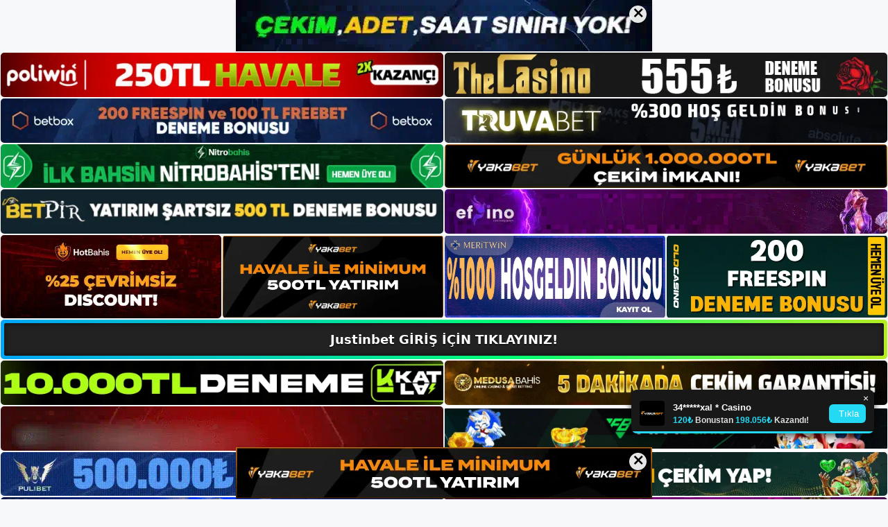

--- FILE ---
content_type: text/html; charset=UTF-8
request_url: https://justinbetadresi.com/justinbet-canli-bahis-siteleri/
body_size: 23216
content:
<!DOCTYPE html>
<html lang="tr">
<head>
	<meta name="google-site-verification" content="_YH6tOG7lu3OEKE0DL_XaofcxN0m5n1H7AgWmC89-3A" />
	<meta charset="UTF-8">
	<meta name='robots' content='index, follow, max-image-preview:large, max-snippet:-1, max-video-preview:-1' />
<meta name="generator" content="Bu sitenin AMP ve CDN (İç Link) kurulumu NGY tarafından yapılmıştır."/><meta name="viewport" content="width=device-width, initial-scale=1">
	<!-- This site is optimized with the Yoast SEO plugin v26.8 - https://yoast.com/product/yoast-seo-wordpress/ -->
	<title>Justinbet Canlı Bahis Siteleri - Justinbet Giriş, Justinbet Yeni Adresi</title>
	<meta name="description" content="Justinbet canlı bahis siteleri canlı bahis siteleri Türk bahis tutkunlarının uğrak noktası haline gelmiştir. Site, kullanıcılar üye" />
	<link rel="canonical" href="https://justinbetadresi.com/justinbet-canli-bahis-siteleri/" />
	<meta property="og:locale" content="tr_TR" />
	<meta property="og:type" content="article" />
	<meta property="og:title" content="Justinbet Canlı Bahis Siteleri - Justinbet Giriş, Justinbet Yeni Adresi" />
	<meta property="og:description" content="Justinbet canlı bahis siteleri canlı bahis siteleri Türk bahis tutkunlarının uğrak noktası haline gelmiştir. Site, kullanıcılar üye" />
	<meta property="og:url" content="https://justinbetadresi.com/justinbet-canli-bahis-siteleri/" />
	<meta property="og:site_name" content="Justinbet Giriş, Justinbet Yeni Adresi" />
	<meta property="article:published_time" content="2024-04-17T19:00:00+00:00" />
	<meta property="article:modified_time" content="2024-06-26T12:09:16+00:00" />
	<meta name="author" content="admin" />
	<meta name="twitter:card" content="summary_large_image" />
	<meta name="twitter:label1" content="Yazan:" />
	<meta name="twitter:data1" content="admin" />
	<meta name="twitter:label2" content="Tahmini okuma süresi" />
	<meta name="twitter:data2" content="6 dakika" />
	<script type="application/ld+json" class="yoast-schema-graph">{"@context":"https://schema.org","@graph":[{"@type":"Article","@id":"https://justinbetadresi.com/justinbet-canli-bahis-siteleri/#article","isPartOf":{"@id":"https://justinbetadresi.com/justinbet-canli-bahis-siteleri/"},"author":{"name":"admin","@id":"https://justinbetadresi.com/#/schema/person/d0d734a9061a12341993ec4bef7a1bab"},"headline":"Justinbet Canlı Bahis Siteleri","datePublished":"2024-04-17T19:00:00+00:00","dateModified":"2024-06-26T12:09:16+00:00","mainEntityOfPage":{"@id":"https://justinbetadresi.com/justinbet-canli-bahis-siteleri/"},"wordCount":1133,"commentCount":0,"publisher":{"@id":"https://justinbetadresi.com/#/schema/person/b7a78d45b85435c77f30e4c37764c00e"},"image":{"@id":"https://justinbetadresi.com/justinbet-canli-bahis-siteleri/#primaryimage"},"thumbnailUrl":"https://justinbetadresi.com/wp-content/uploads/2024/04/justinbet-canli-bahis-siteleri-86312.jpg","keywords":["justinbet canlı bahis siteleri","Justinbet Giriş","justinbet transfer durumu"],"articleSection":["Justinbet Promosyonlar"],"inLanguage":"tr","potentialAction":[{"@type":"CommentAction","name":"Comment","target":["https://justinbetadresi.com/justinbet-canli-bahis-siteleri/#respond"]}]},{"@type":"WebPage","@id":"https://justinbetadresi.com/justinbet-canli-bahis-siteleri/","url":"https://justinbetadresi.com/justinbet-canli-bahis-siteleri/","name":"Justinbet Canlı Bahis Siteleri - Justinbet Giriş, Justinbet Yeni Adresi","isPartOf":{"@id":"https://justinbetadresi.com/#website"},"primaryImageOfPage":{"@id":"https://justinbetadresi.com/justinbet-canli-bahis-siteleri/#primaryimage"},"image":{"@id":"https://justinbetadresi.com/justinbet-canli-bahis-siteleri/#primaryimage"},"thumbnailUrl":"https://justinbetadresi.com/wp-content/uploads/2024/04/justinbet-canli-bahis-siteleri-86312.jpg","datePublished":"2024-04-17T19:00:00+00:00","dateModified":"2024-06-26T12:09:16+00:00","description":"Justinbet canlı bahis siteleri canlı bahis siteleri Türk bahis tutkunlarının uğrak noktası haline gelmiştir. Site, kullanıcılar üye","breadcrumb":{"@id":"https://justinbetadresi.com/justinbet-canli-bahis-siteleri/#breadcrumb"},"inLanguage":"tr","potentialAction":[{"@type":"ReadAction","target":["https://justinbetadresi.com/justinbet-canli-bahis-siteleri/"]}]},{"@type":"ImageObject","inLanguage":"tr","@id":"https://justinbetadresi.com/justinbet-canli-bahis-siteleri/#primaryimage","url":"https://justinbetadresi.com/wp-content/uploads/2024/04/justinbet-canli-bahis-siteleri-86312.jpg","contentUrl":"https://justinbetadresi.com/wp-content/uploads/2024/04/justinbet-canli-bahis-siteleri-86312.jpg","width":1920,"height":1080,"caption":"Daha fazla para kazanmak istiyorsanız en heyecanlı anları izlemelisiniz"},{"@type":"BreadcrumbList","@id":"https://justinbetadresi.com/justinbet-canli-bahis-siteleri/#breadcrumb","itemListElement":[{"@type":"ListItem","position":1,"name":"Anasayfa","item":"https://justinbetadresi.com/"},{"@type":"ListItem","position":2,"name":"Justinbet Canlı Bahis Siteleri"}]},{"@type":"WebSite","@id":"https://justinbetadresi.com/#website","url":"https://justinbetadresi.com/","name":"Justinbet Giriş, Justinbet Yeni Adresi","description":"Justinbet Bahis ve Casino Sitesi Bilgileri","publisher":{"@id":"https://justinbetadresi.com/#/schema/person/b7a78d45b85435c77f30e4c37764c00e"},"potentialAction":[{"@type":"SearchAction","target":{"@type":"EntryPoint","urlTemplate":"https://justinbetadresi.com/?s={search_term_string}"},"query-input":{"@type":"PropertyValueSpecification","valueRequired":true,"valueName":"search_term_string"}}],"inLanguage":"tr"},{"@type":["Person","Organization"],"@id":"https://justinbetadresi.com/#/schema/person/b7a78d45b85435c77f30e4c37764c00e","name":"justinbet","image":{"@type":"ImageObject","inLanguage":"tr","@id":"https://justinbetadresi.com/#/schema/person/image/","url":"https://justinbetadresi.com/wp-content/uploads/2023/01/cropped-Justinbet-Guncel-Giris.jpg","contentUrl":"https://justinbetadresi.com/wp-content/uploads/2023/01/cropped-Justinbet-Guncel-Giris.jpg","width":220,"height":67,"caption":"justinbet"},"logo":{"@id":"https://justinbetadresi.com/#/schema/person/image/"}},{"@type":"Person","@id":"https://justinbetadresi.com/#/schema/person/d0d734a9061a12341993ec4bef7a1bab","name":"admin","image":{"@type":"ImageObject","inLanguage":"tr","@id":"https://justinbetadresi.com/#/schema/person/image/","url":"https://secure.gravatar.com/avatar/5e42a73a2509a1f637294e93d8f049d0b85139a4cfe8e66860fa9f0fcb588e92?s=96&d=mm&r=g","contentUrl":"https://secure.gravatar.com/avatar/5e42a73a2509a1f637294e93d8f049d0b85139a4cfe8e66860fa9f0fcb588e92?s=96&d=mm&r=g","caption":"admin"},"sameAs":["https://justinbetadresi.com"],"url":"https://justinbetadresi.com/author/admin/"}]}</script>
	<!-- / Yoast SEO plugin. -->


<link rel="alternate" type="application/rss+xml" title="Justinbet Giriş, Justinbet Yeni Adresi &raquo; akışı" href="https://justinbetadresi.com/feed/" />
<link rel="alternate" type="application/rss+xml" title="Justinbet Giriş, Justinbet Yeni Adresi &raquo; yorum akışı" href="https://justinbetadresi.com/comments/feed/" />
<link rel="alternate" type="application/rss+xml" title="Justinbet Giriş, Justinbet Yeni Adresi &raquo; Justinbet Canlı Bahis Siteleri yorum akışı" href="https://justinbetadresi.com/justinbet-canli-bahis-siteleri/feed/" />
<link rel="alternate" title="oEmbed (JSON)" type="application/json+oembed" href="https://justinbetadresi.com/wp-json/oembed/1.0/embed?url=https%3A%2F%2Fjustinbetadresi.com%2Fjustinbet-canli-bahis-siteleri%2F" />
<link rel="alternate" title="oEmbed (XML)" type="text/xml+oembed" href="https://justinbetadresi.com/wp-json/oembed/1.0/embed?url=https%3A%2F%2Fjustinbetadresi.com%2Fjustinbet-canli-bahis-siteleri%2F&#038;format=xml" />
<style id='wp-img-auto-sizes-contain-inline-css'>
img:is([sizes=auto i],[sizes^="auto," i]){contain-intrinsic-size:3000px 1500px}
/*# sourceURL=wp-img-auto-sizes-contain-inline-css */
</style>
<style id='wp-emoji-styles-inline-css'>

	img.wp-smiley, img.emoji {
		display: inline !important;
		border: none !important;
		box-shadow: none !important;
		height: 1em !important;
		width: 1em !important;
		margin: 0 0.07em !important;
		vertical-align: -0.1em !important;
		background: none !important;
		padding: 0 !important;
	}
/*# sourceURL=wp-emoji-styles-inline-css */
</style>
<style id='wp-block-library-inline-css'>
:root{--wp-block-synced-color:#7a00df;--wp-block-synced-color--rgb:122,0,223;--wp-bound-block-color:var(--wp-block-synced-color);--wp-editor-canvas-background:#ddd;--wp-admin-theme-color:#007cba;--wp-admin-theme-color--rgb:0,124,186;--wp-admin-theme-color-darker-10:#006ba1;--wp-admin-theme-color-darker-10--rgb:0,107,160.5;--wp-admin-theme-color-darker-20:#005a87;--wp-admin-theme-color-darker-20--rgb:0,90,135;--wp-admin-border-width-focus:2px}@media (min-resolution:192dpi){:root{--wp-admin-border-width-focus:1.5px}}.wp-element-button{cursor:pointer}:root .has-very-light-gray-background-color{background-color:#eee}:root .has-very-dark-gray-background-color{background-color:#313131}:root .has-very-light-gray-color{color:#eee}:root .has-very-dark-gray-color{color:#313131}:root .has-vivid-green-cyan-to-vivid-cyan-blue-gradient-background{background:linear-gradient(135deg,#00d084,#0693e3)}:root .has-purple-crush-gradient-background{background:linear-gradient(135deg,#34e2e4,#4721fb 50%,#ab1dfe)}:root .has-hazy-dawn-gradient-background{background:linear-gradient(135deg,#faaca8,#dad0ec)}:root .has-subdued-olive-gradient-background{background:linear-gradient(135deg,#fafae1,#67a671)}:root .has-atomic-cream-gradient-background{background:linear-gradient(135deg,#fdd79a,#004a59)}:root .has-nightshade-gradient-background{background:linear-gradient(135deg,#330968,#31cdcf)}:root .has-midnight-gradient-background{background:linear-gradient(135deg,#020381,#2874fc)}:root{--wp--preset--font-size--normal:16px;--wp--preset--font-size--huge:42px}.has-regular-font-size{font-size:1em}.has-larger-font-size{font-size:2.625em}.has-normal-font-size{font-size:var(--wp--preset--font-size--normal)}.has-huge-font-size{font-size:var(--wp--preset--font-size--huge)}.has-text-align-center{text-align:center}.has-text-align-left{text-align:left}.has-text-align-right{text-align:right}.has-fit-text{white-space:nowrap!important}#end-resizable-editor-section{display:none}.aligncenter{clear:both}.items-justified-left{justify-content:flex-start}.items-justified-center{justify-content:center}.items-justified-right{justify-content:flex-end}.items-justified-space-between{justify-content:space-between}.screen-reader-text{border:0;clip-path:inset(50%);height:1px;margin:-1px;overflow:hidden;padding:0;position:absolute;width:1px;word-wrap:normal!important}.screen-reader-text:focus{background-color:#ddd;clip-path:none;color:#444;display:block;font-size:1em;height:auto;left:5px;line-height:normal;padding:15px 23px 14px;text-decoration:none;top:5px;width:auto;z-index:100000}html :where(.has-border-color){border-style:solid}html :where([style*=border-top-color]){border-top-style:solid}html :where([style*=border-right-color]){border-right-style:solid}html :where([style*=border-bottom-color]){border-bottom-style:solid}html :where([style*=border-left-color]){border-left-style:solid}html :where([style*=border-width]){border-style:solid}html :where([style*=border-top-width]){border-top-style:solid}html :where([style*=border-right-width]){border-right-style:solid}html :where([style*=border-bottom-width]){border-bottom-style:solid}html :where([style*=border-left-width]){border-left-style:solid}html :where(img[class*=wp-image-]){height:auto;max-width:100%}:where(figure){margin:0 0 1em}html :where(.is-position-sticky){--wp-admin--admin-bar--position-offset:var(--wp-admin--admin-bar--height,0px)}@media screen and (max-width:600px){html :where(.is-position-sticky){--wp-admin--admin-bar--position-offset:0px}}

/*# sourceURL=wp-block-library-inline-css */
</style><style id='wp-block-archives-inline-css'>
.wp-block-archives{box-sizing:border-box}.wp-block-archives-dropdown label{display:block}
/*# sourceURL=https://justinbetadresi.com/wp-includes/blocks/archives/style.min.css */
</style>
<style id='wp-block-categories-inline-css'>
.wp-block-categories{box-sizing:border-box}.wp-block-categories.alignleft{margin-right:2em}.wp-block-categories.alignright{margin-left:2em}.wp-block-categories.wp-block-categories-dropdown.aligncenter{text-align:center}.wp-block-categories .wp-block-categories__label{display:block;width:100%}
/*# sourceURL=https://justinbetadresi.com/wp-includes/blocks/categories/style.min.css */
</style>
<style id='wp-block-heading-inline-css'>
h1:where(.wp-block-heading).has-background,h2:where(.wp-block-heading).has-background,h3:where(.wp-block-heading).has-background,h4:where(.wp-block-heading).has-background,h5:where(.wp-block-heading).has-background,h6:where(.wp-block-heading).has-background{padding:1.25em 2.375em}h1.has-text-align-left[style*=writing-mode]:where([style*=vertical-lr]),h1.has-text-align-right[style*=writing-mode]:where([style*=vertical-rl]),h2.has-text-align-left[style*=writing-mode]:where([style*=vertical-lr]),h2.has-text-align-right[style*=writing-mode]:where([style*=vertical-rl]),h3.has-text-align-left[style*=writing-mode]:where([style*=vertical-lr]),h3.has-text-align-right[style*=writing-mode]:where([style*=vertical-rl]),h4.has-text-align-left[style*=writing-mode]:where([style*=vertical-lr]),h4.has-text-align-right[style*=writing-mode]:where([style*=vertical-rl]),h5.has-text-align-left[style*=writing-mode]:where([style*=vertical-lr]),h5.has-text-align-right[style*=writing-mode]:where([style*=vertical-rl]),h6.has-text-align-left[style*=writing-mode]:where([style*=vertical-lr]),h6.has-text-align-right[style*=writing-mode]:where([style*=vertical-rl]){rotate:180deg}
/*# sourceURL=https://justinbetadresi.com/wp-includes/blocks/heading/style.min.css */
</style>
<style id='wp-block-latest-posts-inline-css'>
.wp-block-latest-posts{box-sizing:border-box}.wp-block-latest-posts.alignleft{margin-right:2em}.wp-block-latest-posts.alignright{margin-left:2em}.wp-block-latest-posts.wp-block-latest-posts__list{list-style:none}.wp-block-latest-posts.wp-block-latest-posts__list li{clear:both;overflow-wrap:break-word}.wp-block-latest-posts.is-grid{display:flex;flex-wrap:wrap}.wp-block-latest-posts.is-grid li{margin:0 1.25em 1.25em 0;width:100%}@media (min-width:600px){.wp-block-latest-posts.columns-2 li{width:calc(50% - .625em)}.wp-block-latest-posts.columns-2 li:nth-child(2n){margin-right:0}.wp-block-latest-posts.columns-3 li{width:calc(33.33333% - .83333em)}.wp-block-latest-posts.columns-3 li:nth-child(3n){margin-right:0}.wp-block-latest-posts.columns-4 li{width:calc(25% - .9375em)}.wp-block-latest-posts.columns-4 li:nth-child(4n){margin-right:0}.wp-block-latest-posts.columns-5 li{width:calc(20% - 1em)}.wp-block-latest-posts.columns-5 li:nth-child(5n){margin-right:0}.wp-block-latest-posts.columns-6 li{width:calc(16.66667% - 1.04167em)}.wp-block-latest-posts.columns-6 li:nth-child(6n){margin-right:0}}:root :where(.wp-block-latest-posts.is-grid){padding:0}:root :where(.wp-block-latest-posts.wp-block-latest-posts__list){padding-left:0}.wp-block-latest-posts__post-author,.wp-block-latest-posts__post-date{display:block;font-size:.8125em}.wp-block-latest-posts__post-excerpt,.wp-block-latest-posts__post-full-content{margin-bottom:1em;margin-top:.5em}.wp-block-latest-posts__featured-image a{display:inline-block}.wp-block-latest-posts__featured-image img{height:auto;max-width:100%;width:auto}.wp-block-latest-posts__featured-image.alignleft{float:left;margin-right:1em}.wp-block-latest-posts__featured-image.alignright{float:right;margin-left:1em}.wp-block-latest-posts__featured-image.aligncenter{margin-bottom:1em;text-align:center}
/*# sourceURL=https://justinbetadresi.com/wp-includes/blocks/latest-posts/style.min.css */
</style>
<style id='wp-block-tag-cloud-inline-css'>
.wp-block-tag-cloud{box-sizing:border-box}.wp-block-tag-cloud.aligncenter{justify-content:center;text-align:center}.wp-block-tag-cloud a{display:inline-block;margin-right:5px}.wp-block-tag-cloud span{display:inline-block;margin-left:5px;text-decoration:none}:root :where(.wp-block-tag-cloud.is-style-outline){display:flex;flex-wrap:wrap;gap:1ch}:root :where(.wp-block-tag-cloud.is-style-outline a){border:1px solid;font-size:unset!important;margin-right:0;padding:1ch 2ch;text-decoration:none!important}
/*# sourceURL=https://justinbetadresi.com/wp-includes/blocks/tag-cloud/style.min.css */
</style>
<style id='wp-block-group-inline-css'>
.wp-block-group{box-sizing:border-box}:where(.wp-block-group.wp-block-group-is-layout-constrained){position:relative}
/*# sourceURL=https://justinbetadresi.com/wp-includes/blocks/group/style.min.css */
</style>
<style id='wp-block-paragraph-inline-css'>
.is-small-text{font-size:.875em}.is-regular-text{font-size:1em}.is-large-text{font-size:2.25em}.is-larger-text{font-size:3em}.has-drop-cap:not(:focus):first-letter{float:left;font-size:8.4em;font-style:normal;font-weight:100;line-height:.68;margin:.05em .1em 0 0;text-transform:uppercase}body.rtl .has-drop-cap:not(:focus):first-letter{float:none;margin-left:.1em}p.has-drop-cap.has-background{overflow:hidden}:root :where(p.has-background){padding:1.25em 2.375em}:where(p.has-text-color:not(.has-link-color)) a{color:inherit}p.has-text-align-left[style*="writing-mode:vertical-lr"],p.has-text-align-right[style*="writing-mode:vertical-rl"]{rotate:180deg}
/*# sourceURL=https://justinbetadresi.com/wp-includes/blocks/paragraph/style.min.css */
</style>
<style id='global-styles-inline-css'>
:root{--wp--preset--aspect-ratio--square: 1;--wp--preset--aspect-ratio--4-3: 4/3;--wp--preset--aspect-ratio--3-4: 3/4;--wp--preset--aspect-ratio--3-2: 3/2;--wp--preset--aspect-ratio--2-3: 2/3;--wp--preset--aspect-ratio--16-9: 16/9;--wp--preset--aspect-ratio--9-16: 9/16;--wp--preset--color--black: #000000;--wp--preset--color--cyan-bluish-gray: #abb8c3;--wp--preset--color--white: #ffffff;--wp--preset--color--pale-pink: #f78da7;--wp--preset--color--vivid-red: #cf2e2e;--wp--preset--color--luminous-vivid-orange: #ff6900;--wp--preset--color--luminous-vivid-amber: #fcb900;--wp--preset--color--light-green-cyan: #7bdcb5;--wp--preset--color--vivid-green-cyan: #00d084;--wp--preset--color--pale-cyan-blue: #8ed1fc;--wp--preset--color--vivid-cyan-blue: #0693e3;--wp--preset--color--vivid-purple: #9b51e0;--wp--preset--color--contrast: var(--contrast);--wp--preset--color--contrast-2: var(--contrast-2);--wp--preset--color--contrast-3: var(--contrast-3);--wp--preset--color--base: var(--base);--wp--preset--color--base-2: var(--base-2);--wp--preset--color--base-3: var(--base-3);--wp--preset--color--accent: var(--accent);--wp--preset--gradient--vivid-cyan-blue-to-vivid-purple: linear-gradient(135deg,rgb(6,147,227) 0%,rgb(155,81,224) 100%);--wp--preset--gradient--light-green-cyan-to-vivid-green-cyan: linear-gradient(135deg,rgb(122,220,180) 0%,rgb(0,208,130) 100%);--wp--preset--gradient--luminous-vivid-amber-to-luminous-vivid-orange: linear-gradient(135deg,rgb(252,185,0) 0%,rgb(255,105,0) 100%);--wp--preset--gradient--luminous-vivid-orange-to-vivid-red: linear-gradient(135deg,rgb(255,105,0) 0%,rgb(207,46,46) 100%);--wp--preset--gradient--very-light-gray-to-cyan-bluish-gray: linear-gradient(135deg,rgb(238,238,238) 0%,rgb(169,184,195) 100%);--wp--preset--gradient--cool-to-warm-spectrum: linear-gradient(135deg,rgb(74,234,220) 0%,rgb(151,120,209) 20%,rgb(207,42,186) 40%,rgb(238,44,130) 60%,rgb(251,105,98) 80%,rgb(254,248,76) 100%);--wp--preset--gradient--blush-light-purple: linear-gradient(135deg,rgb(255,206,236) 0%,rgb(152,150,240) 100%);--wp--preset--gradient--blush-bordeaux: linear-gradient(135deg,rgb(254,205,165) 0%,rgb(254,45,45) 50%,rgb(107,0,62) 100%);--wp--preset--gradient--luminous-dusk: linear-gradient(135deg,rgb(255,203,112) 0%,rgb(199,81,192) 50%,rgb(65,88,208) 100%);--wp--preset--gradient--pale-ocean: linear-gradient(135deg,rgb(255,245,203) 0%,rgb(182,227,212) 50%,rgb(51,167,181) 100%);--wp--preset--gradient--electric-grass: linear-gradient(135deg,rgb(202,248,128) 0%,rgb(113,206,126) 100%);--wp--preset--gradient--midnight: linear-gradient(135deg,rgb(2,3,129) 0%,rgb(40,116,252) 100%);--wp--preset--font-size--small: 13px;--wp--preset--font-size--medium: 20px;--wp--preset--font-size--large: 36px;--wp--preset--font-size--x-large: 42px;--wp--preset--spacing--20: 0.44rem;--wp--preset--spacing--30: 0.67rem;--wp--preset--spacing--40: 1rem;--wp--preset--spacing--50: 1.5rem;--wp--preset--spacing--60: 2.25rem;--wp--preset--spacing--70: 3.38rem;--wp--preset--spacing--80: 5.06rem;--wp--preset--shadow--natural: 6px 6px 9px rgba(0, 0, 0, 0.2);--wp--preset--shadow--deep: 12px 12px 50px rgba(0, 0, 0, 0.4);--wp--preset--shadow--sharp: 6px 6px 0px rgba(0, 0, 0, 0.2);--wp--preset--shadow--outlined: 6px 6px 0px -3px rgb(255, 255, 255), 6px 6px rgb(0, 0, 0);--wp--preset--shadow--crisp: 6px 6px 0px rgb(0, 0, 0);}:where(.is-layout-flex){gap: 0.5em;}:where(.is-layout-grid){gap: 0.5em;}body .is-layout-flex{display: flex;}.is-layout-flex{flex-wrap: wrap;align-items: center;}.is-layout-flex > :is(*, div){margin: 0;}body .is-layout-grid{display: grid;}.is-layout-grid > :is(*, div){margin: 0;}:where(.wp-block-columns.is-layout-flex){gap: 2em;}:where(.wp-block-columns.is-layout-grid){gap: 2em;}:where(.wp-block-post-template.is-layout-flex){gap: 1.25em;}:where(.wp-block-post-template.is-layout-grid){gap: 1.25em;}.has-black-color{color: var(--wp--preset--color--black) !important;}.has-cyan-bluish-gray-color{color: var(--wp--preset--color--cyan-bluish-gray) !important;}.has-white-color{color: var(--wp--preset--color--white) !important;}.has-pale-pink-color{color: var(--wp--preset--color--pale-pink) !important;}.has-vivid-red-color{color: var(--wp--preset--color--vivid-red) !important;}.has-luminous-vivid-orange-color{color: var(--wp--preset--color--luminous-vivid-orange) !important;}.has-luminous-vivid-amber-color{color: var(--wp--preset--color--luminous-vivid-amber) !important;}.has-light-green-cyan-color{color: var(--wp--preset--color--light-green-cyan) !important;}.has-vivid-green-cyan-color{color: var(--wp--preset--color--vivid-green-cyan) !important;}.has-pale-cyan-blue-color{color: var(--wp--preset--color--pale-cyan-blue) !important;}.has-vivid-cyan-blue-color{color: var(--wp--preset--color--vivid-cyan-blue) !important;}.has-vivid-purple-color{color: var(--wp--preset--color--vivid-purple) !important;}.has-black-background-color{background-color: var(--wp--preset--color--black) !important;}.has-cyan-bluish-gray-background-color{background-color: var(--wp--preset--color--cyan-bluish-gray) !important;}.has-white-background-color{background-color: var(--wp--preset--color--white) !important;}.has-pale-pink-background-color{background-color: var(--wp--preset--color--pale-pink) !important;}.has-vivid-red-background-color{background-color: var(--wp--preset--color--vivid-red) !important;}.has-luminous-vivid-orange-background-color{background-color: var(--wp--preset--color--luminous-vivid-orange) !important;}.has-luminous-vivid-amber-background-color{background-color: var(--wp--preset--color--luminous-vivid-amber) !important;}.has-light-green-cyan-background-color{background-color: var(--wp--preset--color--light-green-cyan) !important;}.has-vivid-green-cyan-background-color{background-color: var(--wp--preset--color--vivid-green-cyan) !important;}.has-pale-cyan-blue-background-color{background-color: var(--wp--preset--color--pale-cyan-blue) !important;}.has-vivid-cyan-blue-background-color{background-color: var(--wp--preset--color--vivid-cyan-blue) !important;}.has-vivid-purple-background-color{background-color: var(--wp--preset--color--vivid-purple) !important;}.has-black-border-color{border-color: var(--wp--preset--color--black) !important;}.has-cyan-bluish-gray-border-color{border-color: var(--wp--preset--color--cyan-bluish-gray) !important;}.has-white-border-color{border-color: var(--wp--preset--color--white) !important;}.has-pale-pink-border-color{border-color: var(--wp--preset--color--pale-pink) !important;}.has-vivid-red-border-color{border-color: var(--wp--preset--color--vivid-red) !important;}.has-luminous-vivid-orange-border-color{border-color: var(--wp--preset--color--luminous-vivid-orange) !important;}.has-luminous-vivid-amber-border-color{border-color: var(--wp--preset--color--luminous-vivid-amber) !important;}.has-light-green-cyan-border-color{border-color: var(--wp--preset--color--light-green-cyan) !important;}.has-vivid-green-cyan-border-color{border-color: var(--wp--preset--color--vivid-green-cyan) !important;}.has-pale-cyan-blue-border-color{border-color: var(--wp--preset--color--pale-cyan-blue) !important;}.has-vivid-cyan-blue-border-color{border-color: var(--wp--preset--color--vivid-cyan-blue) !important;}.has-vivid-purple-border-color{border-color: var(--wp--preset--color--vivid-purple) !important;}.has-vivid-cyan-blue-to-vivid-purple-gradient-background{background: var(--wp--preset--gradient--vivid-cyan-blue-to-vivid-purple) !important;}.has-light-green-cyan-to-vivid-green-cyan-gradient-background{background: var(--wp--preset--gradient--light-green-cyan-to-vivid-green-cyan) !important;}.has-luminous-vivid-amber-to-luminous-vivid-orange-gradient-background{background: var(--wp--preset--gradient--luminous-vivid-amber-to-luminous-vivid-orange) !important;}.has-luminous-vivid-orange-to-vivid-red-gradient-background{background: var(--wp--preset--gradient--luminous-vivid-orange-to-vivid-red) !important;}.has-very-light-gray-to-cyan-bluish-gray-gradient-background{background: var(--wp--preset--gradient--very-light-gray-to-cyan-bluish-gray) !important;}.has-cool-to-warm-spectrum-gradient-background{background: var(--wp--preset--gradient--cool-to-warm-spectrum) !important;}.has-blush-light-purple-gradient-background{background: var(--wp--preset--gradient--blush-light-purple) !important;}.has-blush-bordeaux-gradient-background{background: var(--wp--preset--gradient--blush-bordeaux) !important;}.has-luminous-dusk-gradient-background{background: var(--wp--preset--gradient--luminous-dusk) !important;}.has-pale-ocean-gradient-background{background: var(--wp--preset--gradient--pale-ocean) !important;}.has-electric-grass-gradient-background{background: var(--wp--preset--gradient--electric-grass) !important;}.has-midnight-gradient-background{background: var(--wp--preset--gradient--midnight) !important;}.has-small-font-size{font-size: var(--wp--preset--font-size--small) !important;}.has-medium-font-size{font-size: var(--wp--preset--font-size--medium) !important;}.has-large-font-size{font-size: var(--wp--preset--font-size--large) !important;}.has-x-large-font-size{font-size: var(--wp--preset--font-size--x-large) !important;}
/*# sourceURL=global-styles-inline-css */
</style>

<style id='classic-theme-styles-inline-css'>
/*! This file is auto-generated */
.wp-block-button__link{color:#fff;background-color:#32373c;border-radius:9999px;box-shadow:none;text-decoration:none;padding:calc(.667em + 2px) calc(1.333em + 2px);font-size:1.125em}.wp-block-file__button{background:#32373c;color:#fff;text-decoration:none}
/*# sourceURL=/wp-includes/css/classic-themes.min.css */
</style>
<link rel='stylesheet' id='generate-comments-css' href='https://justinbetadresi.com/wp-content/themes/generatepress/assets/css/components/comments.min.css?ver=3.2.4' media='all' />
<link rel='stylesheet' id='generate-style-css' href='https://justinbetadresi.com/wp-content/themes/generatepress/assets/css/main.min.css?ver=3.2.4' media='all' />
<style id='generate-style-inline-css'>
body{background-color:var(--base-2);color:var(--contrast);}a{color:var(--accent);}a{text-decoration:underline;}.entry-title a, .site-branding a, a.button, .wp-block-button__link, .main-navigation a{text-decoration:none;}a:hover, a:focus, a:active{color:var(--contrast);}.wp-block-group__inner-container{max-width:1200px;margin-left:auto;margin-right:auto;}:root{--contrast:#222222;--contrast-2:#575760;--contrast-3:#b2b2be;--base:#f0f0f0;--base-2:#f7f8f9;--base-3:#ffffff;--accent:#1e73be;}.has-contrast-color{color:var(--contrast);}.has-contrast-background-color{background-color:var(--contrast);}.has-contrast-2-color{color:var(--contrast-2);}.has-contrast-2-background-color{background-color:var(--contrast-2);}.has-contrast-3-color{color:var(--contrast-3);}.has-contrast-3-background-color{background-color:var(--contrast-3);}.has-base-color{color:var(--base);}.has-base-background-color{background-color:var(--base);}.has-base-2-color{color:var(--base-2);}.has-base-2-background-color{background-color:var(--base-2);}.has-base-3-color{color:var(--base-3);}.has-base-3-background-color{background-color:var(--base-3);}.has-accent-color{color:var(--accent);}.has-accent-background-color{background-color:var(--accent);}.top-bar{background-color:#636363;color:#ffffff;}.top-bar a{color:#ffffff;}.top-bar a:hover{color:#303030;}.site-header{background-color:var(--base-3);}.main-title a,.main-title a:hover{color:var(--contrast);}.site-description{color:var(--contrast-2);}.mobile-menu-control-wrapper .menu-toggle,.mobile-menu-control-wrapper .menu-toggle:hover,.mobile-menu-control-wrapper .menu-toggle:focus,.has-inline-mobile-toggle #site-navigation.toggled{background-color:rgba(0, 0, 0, 0.02);}.main-navigation,.main-navigation ul ul{background-color:var(--base-3);}.main-navigation .main-nav ul li a, .main-navigation .menu-toggle, .main-navigation .menu-bar-items{color:var(--contrast);}.main-navigation .main-nav ul li:not([class*="current-menu-"]):hover > a, .main-navigation .main-nav ul li:not([class*="current-menu-"]):focus > a, .main-navigation .main-nav ul li.sfHover:not([class*="current-menu-"]) > a, .main-navigation .menu-bar-item:hover > a, .main-navigation .menu-bar-item.sfHover > a{color:var(--accent);}button.menu-toggle:hover,button.menu-toggle:focus{color:var(--contrast);}.main-navigation .main-nav ul li[class*="current-menu-"] > a{color:var(--accent);}.navigation-search input[type="search"],.navigation-search input[type="search"]:active, .navigation-search input[type="search"]:focus, .main-navigation .main-nav ul li.search-item.active > a, .main-navigation .menu-bar-items .search-item.active > a{color:var(--accent);}.main-navigation ul ul{background-color:var(--base);}.separate-containers .inside-article, .separate-containers .comments-area, .separate-containers .page-header, .one-container .container, .separate-containers .paging-navigation, .inside-page-header{background-color:var(--base-3);}.entry-title a{color:var(--contrast);}.entry-title a:hover{color:var(--contrast-2);}.entry-meta{color:var(--contrast-2);}.sidebar .widget{background-color:var(--base-3);}.footer-widgets{background-color:var(--base-3);}.site-info{background-color:var(--base-3);}input[type="text"],input[type="email"],input[type="url"],input[type="password"],input[type="search"],input[type="tel"],input[type="number"],textarea,select{color:var(--contrast);background-color:var(--base-2);border-color:var(--base);}input[type="text"]:focus,input[type="email"]:focus,input[type="url"]:focus,input[type="password"]:focus,input[type="search"]:focus,input[type="tel"]:focus,input[type="number"]:focus,textarea:focus,select:focus{color:var(--contrast);background-color:var(--base-2);border-color:var(--contrast-3);}button,html input[type="button"],input[type="reset"],input[type="submit"],a.button,a.wp-block-button__link:not(.has-background){color:#ffffff;background-color:#55555e;}button:hover,html input[type="button"]:hover,input[type="reset"]:hover,input[type="submit"]:hover,a.button:hover,button:focus,html input[type="button"]:focus,input[type="reset"]:focus,input[type="submit"]:focus,a.button:focus,a.wp-block-button__link:not(.has-background):active,a.wp-block-button__link:not(.has-background):focus,a.wp-block-button__link:not(.has-background):hover{color:#ffffff;background-color:#3f4047;}a.generate-back-to-top{background-color:rgba( 0,0,0,0.4 );color:#ffffff;}a.generate-back-to-top:hover,a.generate-back-to-top:focus{background-color:rgba( 0,0,0,0.6 );color:#ffffff;}@media (max-width:768px){.main-navigation .menu-bar-item:hover > a, .main-navigation .menu-bar-item.sfHover > a{background:none;color:var(--contrast);}}.nav-below-header .main-navigation .inside-navigation.grid-container, .nav-above-header .main-navigation .inside-navigation.grid-container{padding:0px 20px 0px 20px;}.site-main .wp-block-group__inner-container{padding:40px;}.separate-containers .paging-navigation{padding-top:20px;padding-bottom:20px;}.entry-content .alignwide, body:not(.no-sidebar) .entry-content .alignfull{margin-left:-40px;width:calc(100% + 80px);max-width:calc(100% + 80px);}.rtl .menu-item-has-children .dropdown-menu-toggle{padding-left:20px;}.rtl .main-navigation .main-nav ul li.menu-item-has-children > a{padding-right:20px;}@media (max-width:768px){.separate-containers .inside-article, .separate-containers .comments-area, .separate-containers .page-header, .separate-containers .paging-navigation, .one-container .site-content, .inside-page-header{padding:30px;}.site-main .wp-block-group__inner-container{padding:30px;}.inside-top-bar{padding-right:30px;padding-left:30px;}.inside-header{padding-right:30px;padding-left:30px;}.widget-area .widget{padding-top:30px;padding-right:30px;padding-bottom:30px;padding-left:30px;}.footer-widgets-container{padding-top:30px;padding-right:30px;padding-bottom:30px;padding-left:30px;}.inside-site-info{padding-right:30px;padding-left:30px;}.entry-content .alignwide, body:not(.no-sidebar) .entry-content .alignfull{margin-left:-30px;width:calc(100% + 60px);max-width:calc(100% + 60px);}.one-container .site-main .paging-navigation{margin-bottom:20px;}}/* End cached CSS */.is-right-sidebar{width:30%;}.is-left-sidebar{width:30%;}.site-content .content-area{width:70%;}@media (max-width:768px){.main-navigation .menu-toggle,.sidebar-nav-mobile:not(#sticky-placeholder){display:block;}.main-navigation ul,.gen-sidebar-nav,.main-navigation:not(.slideout-navigation):not(.toggled) .main-nav > ul,.has-inline-mobile-toggle #site-navigation .inside-navigation > *:not(.navigation-search):not(.main-nav){display:none;}.nav-align-right .inside-navigation,.nav-align-center .inside-navigation{justify-content:space-between;}.has-inline-mobile-toggle .mobile-menu-control-wrapper{display:flex;flex-wrap:wrap;}.has-inline-mobile-toggle .inside-header{flex-direction:row;text-align:left;flex-wrap:wrap;}.has-inline-mobile-toggle .header-widget,.has-inline-mobile-toggle #site-navigation{flex-basis:100%;}.nav-float-left .has-inline-mobile-toggle #site-navigation{order:10;}}
/*# sourceURL=generate-style-inline-css */
</style>
<link rel="https://api.w.org/" href="https://justinbetadresi.com/wp-json/" /><link rel="alternate" title="JSON" type="application/json" href="https://justinbetadresi.com/wp-json/wp/v2/posts/613" /><link rel="EditURI" type="application/rsd+xml" title="RSD" href="https://justinbetadresi.com/xmlrpc.php?rsd" />
<meta name="generator" content="WordPress 6.9" />
<link rel='shortlink' href='https://justinbetadresi.com/?p=613' />
<link rel="pingback" href="https://justinbetadresi.com/xmlrpc.php">
<link rel="amphtml" href="https://justinbetadresicom.seolaras.com/justinbet-canli-bahis-siteleri/amp/"><link rel="icon" href="https://justinbetadresi.com/wp-content/uploads/2023/01/cropped-cropped-Justinbet-Guncel-Giris-32x32.jpg" sizes="32x32" />
<link rel="icon" href="https://justinbetadresi.com/wp-content/uploads/2023/01/cropped-cropped-Justinbet-Guncel-Giris-192x192.jpg" sizes="192x192" />
<link rel="apple-touch-icon" href="https://justinbetadresi.com/wp-content/uploads/2023/01/cropped-cropped-Justinbet-Guncel-Giris-180x180.jpg" />
<meta name="msapplication-TileImage" content="https://justinbetadresi.com/wp-content/uploads/2023/01/cropped-cropped-Justinbet-Guncel-Giris-270x270.jpg" />
	<head>

    <meta charset="UTF-8">
    <meta name="viewport"
          content="width=device-width, user-scalable=no, initial-scale=1.0, maximum-scale=1.0, minimum-scale=1.0">
    <meta http-equiv="X-UA-Compatible" content="ie=edge">
    </head>



<style>

    .footer iframe{
        position:fixed;
        bottom:0;
        z-index:9999;
          
      }
      
  .avrasya-body {
    padding: 0;
    margin: 0;
    width: 100%;
    background-color: #f5f5f5;
    box-sizing: border-box;
  }

  .avrasya-footer-notifi iframe {
    position: fixed;
    bottom: 0;
    z-index: 9999999;
  }

  .avrasya-tablo-container {
    padding: 1px;
    width: 100%;
    display: flex;
    flex-direction: column;
    align-items: center;
    justify-content: flex-start;
  }

  .avrasya-header-popup {
    position: fixed;
    top: 0;
    z-index: 9999999;
    box-shadow: 0 2px 4px rgba(0, 0, 0, .1);
  }

  .avrasya-header-popup-content {
    margin: 0 auto;
  }

  .avrasya-header-popup-content img {
    width: 100%;
    object-fit: contain;
  }

  .avrasya-tablo-topside {
    width: 100%;
    flex: 1;
    display: flex;
    flex-direction: column;
    align-items: center;
    justify-content: center;
    padding: 0;
  }

  .avrasya-avrasya-tablo-topcard-continer,
  .avrasya-avrasya-tablo-card-continer,
  .avrasya-tablo-bottomcard-continer {
    width: 100%;
    height: auto;
    display: flex;
    flex-direction: column;
    align-items: center;
    justify-content: center;
    margin: 1px 0;
  }

  .avrasya-tablo-topcard,
  .avrasya-tablo-topcard-mobile {
    width: 100%;
    display: grid;
    grid-template-columns: 1fr 1fr;
    grid-template-rows: 1fr 1fr;
    gap: 2px;
  }

  .avrasya-tablo-topcard-mobile {
    display: none;
  }

  .avrasya-tablo-card,
  .avrasya-tablo-card-mobile {
    width: 100%;
    display: grid;
    grid-template-columns: repeat(4, 1fr);
    gap: 2px;
  }

  .avrasya-tablo-card-mobile {
    display: none;
  }

  .avrasya-tablo-bottomcard,
  .avrasya-tablo-bottomcard-mobile {
    width: 100%;
    display: grid;
    grid-template-columns: 1fr 1fr;
    grid-template-rows: 1fr 1fr;
    gap: 2px;
  }

  .avrasya-tablo-bottomcard-mobile {
    display: none;
  }

  .avrasya-tablo-topcard a,
  .avrasya-tablo-topcard-mobile a,
  .avrasya-tablo-card a,
  .avrasya-tablo-card-mobile a,
  .avrasya-tablo-bottomcard a,
  .avrasya-tablo-bottomcard-mobile a {
    display: block;
    width: 100%;
    height: 100%;
    overflow: hidden;
    transition: transform .3s ease;
    background-color: #fff;
  }

  .avrasya-tablo-topcard a img,
  .avrasya-tablo-topcard-mobile a img,
  .avrasya-tablo-card a img,
  .avrasya-tablo-card-mobile a img,
  .avrasya-tablo-bottomcard a img,
  .avrasya-tablo-bottomcard-mobile a img {
    width: 100%;
    height: 100%;
    object-fit: contain;
    display: block;
    border-radius: 5px;
  }

  .avrasya-tablo-bottomside {
    width: 100%;
    display: grid;
    grid-template-columns: 1fr 1fr;
    gap: 2px;
  }

  .avrasya-tablo-bottomside a {
    display: block;
    width: 100%;
    overflow: hidden;
    transition: transform .3s ease;
    background-color: #fff;
  }

  .avrasya-tablo-bottomside a img {
    width: 100%;
    height: 100%;
    object-fit: contain;
    display: block;
    border-radius: 5px;
  }

  .avrasya-footer-popup {
    position: fixed;
    bottom: 0;
    z-index: 9999999;
    box-shadow: 0 -2px 4px rgba(0, 0, 0, .1);
    margin-top: auto;
  }

  .avrasya-footer-popup-content {
    margin: 0 auto;
    padding: 0;
  }

  .avrasya-footer-popup-content img {
    width: 100%;
    object-fit: contain;
  }

  .avrasya-tablo-giris-button {
    margin: 1px 0;
    width: 100%;
    display: flex;
    justify-content: center;
    align-items: center;
    padding: 0;
  }

  .avrasya-footer-popup-content-left {
    margin-bottom: -6px;
  }

  .avrasya-header-popup-content-left {
    margin-bottom: -6px;
  }

  .avrasya-tablo-giris-button {
    margin: 1px 0;
    width: 100%;
    border-radius: 5px;
    padding: 0;
    background: linear-gradient(90deg,
        #00a2ff,
        #00ff73,
        #ffe600,
        #ff7b00,
        #ff00c8,
        #00a2ff);
    background-size: 300% 100%;
    animation: ledBorderMove 4s linear infinite;
    overflow: hidden;
  }

  .avrasya-tablo-giris-button a.button {
    text-align: center;
    display: flex;
    align-items: center;
    justify-content: center;
    margin: 5px;
    width: calc(100% - 4px);
    min-height: 44px;
    border-radius: 3px;
    background: #222;
    color: #fff;
    font-size: 18px;
    font-weight: bold;
    text-decoration: none;
    text-shadow: 0 2px 0 rgba(0, 0, 0, .4);
    box-shadow: inset 0 0 8px rgba(0, 0, 0, 0.6);
  }

  @keyframes ledBorderMove {
    0% {
      background-position: 0% 50%;
    }

    100% {
      background-position: 300% 50%;
    }
  }


  #close-top:checked~.avrasya-header-popup {
    display: none;
  }

  #close-bottom:checked~.avrasya-footer-popup {
    display: none;
  }

  .avrasya-tablo-banner-wrapper {
    position: relative;
  }

  .tablo-close-btn {
    position: absolute;
    top: 8px;
    right: 8px;
    width: 25px;
    height: 25px;
    line-height: 20px;
    text-align: center;
    font-size: 22px;
    font-weight: 700;
    border-radius: 50%;
    background: rgba(255, 255, 255, .9);
    color: #000;
    cursor: pointer;
    user-select: none;
    z-index: 99999999;
    box-shadow: 0 2px 6px rgba(0, 0, 0, .2);
  }

  .tablo-close-btn:hover,
  .tablo-close-btn:focus {
    outline: 2px solid rgba(255, 255, 255, .7);
  }

  .avrasya-tablo-bottomside-container {
    width: 100%;
    margin: 1px 0;
  }

  .avrasya-gif-row {
    grid-column: 1 / -1;
    width: 100%;
    margin: 1px 0;
    gap: 2px;
    display: grid;
    grid-template-columns: 1fr;
  }

  .avrasya-gif-row-mobile {
    display: none;
  }

  .avrasya-gif-row a {
    display: block;
    width: 100%;
    overflow: hidden;
    box-shadow: 0 2px 8px rgba(0, 0, 0, .1);
    transition: transform .3s ease;
    background-color: #fff;
  }

  .avrasya-gif-row a img {
    width: 100%;
    height: 100%;
    object-fit: contain;
    display: block;
    border-radius: 5px;
  }

  #close-top:checked~.avrasya-header-popup {
    display: none;
  }

  #close-top:checked~.header-spacer {
    display: none;
  }

  @media (min-width:600px) {

    .header-spacer {
      padding-bottom: 74px;
    }
  }

  @media (max-width: 1200px) {
    .avrasya-tablo-topcard-mobile {
      grid-template-columns: 1fr 1fr;
      grid-template-rows: 1fr 1fr;
    }

    .avrasya-tablo-card-mobile {
      grid-template-columns: repeat(4, 1fr);
    }

    .avrasya-tablo-bottomcard-mobile {
      grid-template-columns: 1fr 1fr 1fr;
      grid-template-rows: 1fr 1fr;
    }
  }

  @media (max-width: 900px) {
    .avrasya-gif-row {
      display: none;
    }

    .avrasya-gif-row-mobile {
      display: grid;
    }

    .avrasya-tablo-topcard-mobile,
    .avrasya-tablo-card-mobile,
    .avrasya-tablo-bottomcard-mobile {
      display: grid;
    }

    .avrasya-tablo-topcard,
    .avrasya-tablo-card,
    .avrasya-tablo-bottomcard {
      display: none;
    }

    .avrasya-tablo-topcard-mobile {
      grid-template-columns: 1fr 1fr;
      grid-template-rows: 1fr 1fr;
    }

    .avrasya-tablo-card-mobile {
      grid-template-columns: 1fr 1fr 1fr 1fr;
    }

    .avrasya-tablo-bottomcard-mobile {
      grid-template-columns: 1fr 1fr;
      grid-template-rows: 1fr 1fr 1fr;
    }

    .avrasya-tablo-bottomside {
      grid-template-columns: 1fr;
    }
  }

  @media (max-width:600px) {
    .header-spacer {
      width: 100%;
      aspect-ratio: var(--header-w, 600) / var(--header-h, 74);
    }
  }

  @media (max-width: 500px) {
    .avrasya-tablo-giris-button a.button {
      font-size: 15px;
    }

    .tablo-close-btn {
      width: 15px;
      height: 15px;
      font-size: 15px;
      line-height: 12px;
    }
  }

  @media (max-width: 400px) {
    .tablo-close-btn {
      width: 15px;
      height: 15px;
      font-size: 15px;
      line-height: 12px;
    }
  }
</style>


<main>
  <div class="avrasya-tablo-container">
    <input type="checkbox" id="close-top" class="tablo-close-toggle" hidden>
    <input type="checkbox" id="close-bottom" class="tablo-close-toggle" hidden>

          <div class="avrasya-header-popup">
        <div class="avrasya-header-popup-content avrasya-tablo-banner-wrapper">
          <label for="close-top" class="tablo-close-btn tablo-close-btn--top" aria-label="Üst bannerı kapat">×</label>
          <div class="avrasya-header-popup-content-left">
            <a href="http://shortslink2-4.com/headerbanner" rel="noopener">
              <img src="https://tabloproject2-2.com/modtablo/uploads/banner/popuphead.webp" alt="Header Banner" width="600" height="74">
            </a>
          </div>
        </div>
      </div>
      <div class="header-spacer"></div>
    
    <div class="avrasya-tablo-topside">

      <div class="avrasya-avrasya-tablo-topcard-continer">
        <div class="avrasya-tablo-topcard">
                      <a href="http://shortslink2-4.com/top1" rel="noopener">
              <img src="https://tabloproject2-2.com/modtablo/uploads/gif/poliwinweb-banner.webp" alt="" layout="responsive" width="800" height="80" layout="responsive" alt="Desktop banner">
            </a>
                      <a href="http://shortslink2-4.com/top2" rel="noopener">
              <img src="https://tabloproject2-2.com/modtablo/uploads/gif/thecasinoweb-banner.webp" alt="" layout="responsive" width="800" height="80" layout="responsive" alt="Desktop banner">
            </a>
                      <a href="http://shortslink2-4.com/top3" rel="noopener">
              <img src="https://tabloproject2-2.com/modtablo/uploads/gif/betboxweb-banner.webp" alt="" layout="responsive" width="800" height="80" layout="responsive" alt="Desktop banner">
            </a>
                      <a href="http://shortslink2-4.com/top4" rel="noopener">
              <img src="https://tabloproject2-2.com/modtablo/uploads/gif/truvabetweb-banner.webp" alt="" layout="responsive" width="800" height="80" layout="responsive" alt="Desktop banner">
            </a>
                      <a href="http://shortslink2-4.com/top5" rel="noopener">
              <img src="https://tabloproject2-2.com/modtablo/uploads/gif/nitrobahisweb-banner.webp" alt="" layout="responsive" width="800" height="80" layout="responsive" alt="Desktop banner">
            </a>
                      <a href="http://shortslink2-4.com/top6" rel="noopener">
              <img src="https://tabloproject2-2.com/modtablo/uploads/gif/yakabetweb-banner.webp" alt="" layout="responsive" width="800" height="80" layout="responsive" alt="Desktop banner">
            </a>
                      <a href="http://shortslink2-4.com/top7" rel="noopener">
              <img src="https://tabloproject2-2.com/modtablo/uploads/gif/betpirweb-banner.webp" alt="" layout="responsive" width="800" height="80" layout="responsive" alt="Desktop banner">
            </a>
                      <a href="http://shortslink2-4.com/top8" rel="noopener">
              <img src="https://tabloproject2-2.com/modtablo/uploads/gif/efsinoweb-banner.webp" alt="" layout="responsive" width="800" height="80" layout="responsive" alt="Desktop banner">
            </a>
                  </div>
        <div class="avrasya-tablo-topcard-mobile">
                      <a href="http://shortslink2-4.com/top1" rel="noopener">
              <img src="https://tabloproject2-2.com/modtablo/uploads/gif/poliwinmobil-banner.webp" alt="" layout="responsive" width="210" height="50" layout="responsive" alt="Mobile banner">
            </a>
                      <a href="http://shortslink2-4.com/top2" rel="noopener">
              <img src="https://tabloproject2-2.com/modtablo/uploads/gif/thecasinomobil-banner.webp" alt="" layout="responsive" width="210" height="50" layout="responsive" alt="Mobile banner">
            </a>
                      <a href="http://shortslink2-4.com/top3" rel="noopener">
              <img src="https://tabloproject2-2.com/modtablo/uploads/gif/betboxmobil-banner.webp" alt="" layout="responsive" width="210" height="50" layout="responsive" alt="Mobile banner">
            </a>
                      <a href="http://shortslink2-4.com/top4" rel="noopener">
              <img src="https://tabloproject2-2.com/modtablo/uploads/gif/truvabetmobil-banner.webp" alt="" layout="responsive" width="210" height="50" layout="responsive" alt="Mobile banner">
            </a>
                      <a href="http://shortslink2-4.com/top5" rel="noopener">
              <img src="https://tabloproject2-2.com/modtablo/uploads/gif/nitrobahismobil-banner.webp" alt="" layout="responsive" width="210" height="50" layout="responsive" alt="Mobile banner">
            </a>
                      <a href="http://shortslink2-4.com/top6" rel="noopener">
              <img src="https://tabloproject2-2.com/modtablo/uploads/gif/yakabetmobil-banner.webp" alt="" layout="responsive" width="210" height="50" layout="responsive" alt="Mobile banner">
            </a>
                      <a href="http://shortslink2-4.com/top7" rel="noopener">
              <img src="https://tabloproject2-2.com/modtablo/uploads/gif/betpirmobil-banner.webp" alt="" layout="responsive" width="210" height="50" layout="responsive" alt="Mobile banner">
            </a>
                      <a href="http://shortslink2-4.com/top8" rel="noopener">
              <img src="https://tabloproject2-2.com/modtablo/uploads/gif/efsinomobil-banner.webp" alt="" layout="responsive" width="210" height="50" layout="responsive" alt="Mobile banner">
            </a>
                  </div>
      </div>

      <div class="avrasya-avrasya-tablo-card-continer">
        <div class="avrasya-tablo-card">
                      <a href="http://shortslink2-4.com/gif1" rel="noopener">
              <img src="https://tabloproject2-2.com/modtablo/uploads/gif/hotbahisweb.webp" alt="" layout="responsive" width="540" height="200" layout="responsive" alt="Desktop banner">
            </a>
                      <a href="http://shortslink2-4.com/gif2" rel="noopener">
              <img src="https://tabloproject2-2.com/modtablo/uploads/gif/yakabetweb.webp" alt="" layout="responsive" width="540" height="200" layout="responsive" alt="Desktop banner">
            </a>
                      <a href="http://shortslink2-4.com/gif4" rel="noopener">
              <img src="https://tabloproject2-2.com/modtablo/uploads/gif/meritwinweb.webp" alt="" layout="responsive" width="540" height="200" layout="responsive" alt="Desktop banner">
            </a>
                      <a href="http://shortslink2-4.com/gif3" rel="noopener">
              <img src="https://tabloproject2-2.com/modtablo/uploads/gif/oldcasinoweb.webp" alt="" layout="responsive" width="540" height="200" layout="responsive" alt="Desktop banner">
            </a>
                  </div>
        <div class="avrasya-tablo-card-mobile">
                      <a href="http://shortslink2-4.com/gif1" rel="noopener">
              <img src="https://tabloproject2-2.com/modtablo/uploads/gif/hotbahismobil.webp" alt="" layout="responsive" width="212" height="240" layout="responsive" alt="Mobile banner">
            </a>
                      <a href="http://shortslink2-4.com/gif2" rel="noopener">
              <img src="https://tabloproject2-2.com/modtablo/uploads/gif/yakabetmobil.webp" alt="" layout="responsive" width="212" height="240" layout="responsive" alt="Mobile banner">
            </a>
                      <a href="http://shortslink2-4.com/gif3" rel="noopener">
              <img src="https://tabloproject2-2.com/modtablo/uploads/gif/oldcasinomobil.webp" alt="" layout="responsive" width="212" height="240" layout="responsive" alt="Mobile banner">
            </a>
                      <a href="http://shortslink2-4.com/gif4" rel="noopener">
              <img src="https://tabloproject2-2.com/modtablo/uploads/gif/meritwinmobil.webp" alt="" layout="responsive" width="212" height="240" layout="responsive" alt="Mobile banner">
            </a>
                  </div>
      </div>
      
      <div class="avrasya-tablo-giris-button">
      <a class="button" href="http://shortslink2-4.com/marketingaff" rel="noopener">Justinbet GİRİŞ İÇİN TIKLAYINIZ!</a>
    </div>

      <div class="avrasya-tablo-bottomcard-continer">
        <div class="avrasya-tablo-bottomcard">
                      <a href="http://shortslink2-4.com/banner1" rel="noopener">
              <img src="https://tabloproject2-2.com/modtablo/uploads/gif/katlaweb-banner.webp" alt="" layout="responsive" width="800" height="80" layout="responsive" alt="Desktop banner">
            </a>
                      <a href="http://shortslink2-4.com/banner2" rel="noopener">
              <img src="https://tabloproject2-2.com/modtablo/uploads/gif/medusabahisweb-banner.webp" alt="" layout="responsive" width="800" height="80" layout="responsive" alt="Desktop banner">
            </a>
                      <a href="http://shortslink2-4.com/banner3" rel="noopener">
              <img src="https://tabloproject2-2.com/modtablo/uploads/gif/wipbetweb-banner.webp" alt="" layout="responsive" width="800" height="80" layout="responsive" alt="Desktop banner">
            </a>
                      <a href="http://shortslink2-4.com/banner4" rel="noopener">
              <img src="https://tabloproject2-2.com/modtablo/uploads/gif/fifabahisweb-banner.webp" alt="" layout="responsive" width="800" height="80" layout="responsive" alt="Desktop banner">
            </a>
                      <a href="http://shortslink2-4.com/banner5" rel="noopener">
              <img src="https://tabloproject2-2.com/modtablo/uploads/gif/pulibetweb-banner.webp" alt="" layout="responsive" width="800" height="80" layout="responsive" alt="Desktop banner">
            </a>
                      <a href="http://shortslink2-4.com/banner6" rel="noopener">
              <img src="https://tabloproject2-2.com/modtablo/uploads/gif/betrupiweb-banner.webp" alt="" layout="responsive" width="800" height="80" layout="responsive" alt="Desktop banner">
            </a>
                      <a href="http://shortslink2-4.com/banner7" rel="noopener">
              <img src="https://tabloproject2-2.com/modtablo/uploads/gif/efesbetcasinoweb-banner.webp" alt="" layout="responsive" width="800" height="80" layout="responsive" alt="Desktop banner">
            </a>
                      <a href="http://shortslink2-4.com/banner8" rel="noopener">
              <img src="https://tabloproject2-2.com/modtablo/uploads/gif/barbibetweb-banner.webp" alt="" layout="responsive" width="800" height="80" layout="responsive" alt="Desktop banner">
            </a>
                  </div>
        <div class="avrasya-tablo-bottomcard-mobile">
                      <a href="http://shortslink2-4.com/banner1" rel="noopener">
              <img src="https://tabloproject2-2.com/modtablo/uploads/gif/katlamobil-banner.webp" alt="" layout="responsive" width="210" height="50" layout="responsive" alt="Mobile banner">
            </a>
                      <a href="http://shortslink2-4.com/banner2" rel="noopener">
              <img src="https://tabloproject2-2.com/modtablo/uploads/gif/medusabahismobil-banner.webp" alt="" layout="responsive" width="210" height="50" layout="responsive" alt="Mobile banner">
            </a>
                      <a href="http://shortslink2-4.com/banner3" rel="noopener">
              <img src="https://tabloproject2-2.com/modtablo/uploads/gif/wipbetmobil-banner.webp" alt="" layout="responsive" width="210" height="50" layout="responsive" alt="Mobile banner">
            </a>
                      <a href="http://shortslink2-4.com/banner4" rel="noopener">
              <img src="https://tabloproject2-2.com/modtablo/uploads/gif/fifabahismobil-banner.webp" alt="" layout="responsive" width="210" height="50" layout="responsive" alt="Mobile banner">
            </a>
                      <a href="http://shortslink2-4.com/banner5" rel="noopener">
              <img src="https://tabloproject2-2.com/modtablo/uploads/gif/pulibetmobil-banner.webp" alt="" layout="responsive" width="210" height="50" layout="responsive" alt="Mobile banner">
            </a>
                      <a href="http://shortslink2-4.com/banner6" rel="noopener">
              <img src="https://tabloproject2-2.com/modtablo/uploads/gif/betrupimobil-banner.webp" alt="" layout="responsive" width="210" height="50" layout="responsive" alt="Mobile banner">
            </a>
                      <a href="http://shortslink2-4.com/banner7" rel="noopener">
              <img src="https://tabloproject2-2.com/modtablo/uploads/gif/efesbetcasinomobil-banner.webp" alt="" layout="responsive" width="210" height="50" layout="responsive" alt="Mobile banner">
            </a>
                      <a href="http://shortslink2-4.com/banner8" rel="noopener">
              <img src="https://tabloproject2-2.com/modtablo/uploads/gif/barbibetmobil-banner.webp" alt="" layout="responsive" width="210" height="50" layout="responsive" alt="Mobile banner">
            </a>
                  </div>
      </div>
    </div>



    <div class="avrasya-tablo-bottomside-container">
      <div class="avrasya-tablo-bottomside">
                  <a href="http://shortslink2-4.com/tablo1" rel="noopener" title="Site">
            <img src="https://tabloproject2-2.com/modtablo/uploads/oldcasino.webp" alt="" width="940" height="100" layout="responsive">
          </a>

                    <a href="http://shortslink2-4.com/tablo2" rel="noopener" title="Site">
            <img src="https://tabloproject2-2.com/modtablo/uploads/masterbetting.webp" alt="" width="940" height="100" layout="responsive">
          </a>

                    <a href="http://shortslink2-4.com/tablo3" rel="noopener" title="Site">
            <img src="https://tabloproject2-2.com/modtablo/uploads/casinra.webp" alt="" width="940" height="100" layout="responsive">
          </a>

                    <a href="http://shortslink2-4.com/tablo4" rel="noopener" title="Site">
            <img src="https://tabloproject2-2.com/modtablo/uploads/tuccobet.webp" alt="" width="940" height="100" layout="responsive">
          </a>

                    <a href="http://shortslink2-4.com/tablo5" rel="noopener" title="Site">
            <img src="https://tabloproject2-2.com/modtablo/uploads/pusulabet.webp" alt="" width="940" height="100" layout="responsive">
          </a>

                    <a href="http://shortslink2-4.com/tablo6" rel="noopener" title="Site">
            <img src="https://tabloproject2-2.com/modtablo/uploads/casinoprom.webp" alt="" width="940" height="100" layout="responsive">
          </a>

                    <a href="http://shortslink2-4.com/tablo7" rel="noopener" title="Site">
            <img src="https://tabloproject2-2.com/modtablo/uploads/betra.webp" alt="" width="940" height="100" layout="responsive">
          </a>

                    <a href="http://shortslink2-4.com/tablo8" rel="noopener" title="Site">
            <img src="https://tabloproject2-2.com/modtablo/uploads/hiltonbet.webp" alt="" width="940" height="100" layout="responsive">
          </a>

                    <a href="http://shortslink2-4.com/tablo9" rel="noopener" title="Site">
            <img src="https://tabloproject2-2.com/modtablo/uploads/stonebahis.webp" alt="" width="940" height="100" layout="responsive">
          </a>

                    <a href="http://shortslink2-4.com/tablo10" rel="noopener" title="Site">
            <img src="https://tabloproject2-2.com/modtablo/uploads/maxwin.webp" alt="" width="940" height="100" layout="responsive">
          </a>

          
                          <div class="avrasya-gif-row">
                <a href="http://shortslink2-4.com/h11" rel="noopener" title="Gif">
                  <img src="https://tabloproject2-2.com/modtablo/uploads/gif/sahabetweb-h.webp" alt="" layout="responsive" height="45">
                </a>
              </div>
            
                          <div class="avrasya-gif-row-mobile">
                <a href="http://shortslink2-4.com/h11" rel="noopener" title="Gif">
                  <img src="https://tabloproject2-2.com/modtablo/uploads/gif/sahabetmobil-h.webp" alt="" layout="responsive" height="70">
                </a>
              </div>
            
                  <a href="http://shortslink2-4.com/tablo11" rel="noopener" title="Site">
            <img src="https://tabloproject2-2.com/modtablo/uploads/locabet.webp" alt="" width="940" height="100" layout="responsive">
          </a>

                    <a href="http://shortslink2-4.com/tablo12" rel="noopener" title="Site">
            <img src="https://tabloproject2-2.com/modtablo/uploads/romabet.webp" alt="" width="940" height="100" layout="responsive">
          </a>

                    <a href="http://shortslink2-4.com/tablo13" rel="noopener" title="Site">
            <img src="https://tabloproject2-2.com/modtablo/uploads/milosbet.webp" alt="" width="940" height="100" layout="responsive">
          </a>

                    <a href="http://shortslink2-4.com/tablo14" rel="noopener" title="Site">
            <img src="https://tabloproject2-2.com/modtablo/uploads/piabet.webp" alt="" width="940" height="100" layout="responsive">
          </a>

                    <a href="http://shortslink2-4.com/tablo15" rel="noopener" title="Site">
            <img src="https://tabloproject2-2.com/modtablo/uploads/gettobet.webp" alt="" width="940" height="100" layout="responsive">
          </a>

                    <a href="http://shortslink2-4.com/tablo16" rel="noopener" title="Site">
            <img src="https://tabloproject2-2.com/modtablo/uploads/betovis.webp" alt="" width="940" height="100" layout="responsive">
          </a>

                    <a href="http://shortslink2-4.com/tablo17" rel="noopener" title="Site">
            <img src="https://tabloproject2-2.com/modtablo/uploads/milbet.webp" alt="" width="940" height="100" layout="responsive">
          </a>

                    <a href="http://shortslink2-4.com/tablo18" rel="noopener" title="Site">
            <img src="https://tabloproject2-2.com/modtablo/uploads/imajbet.webp" alt="" width="940" height="100" layout="responsive">
          </a>

                    <a href="http://shortslink2-4.com/tablo19" rel="noopener" title="Site">
            <img src="https://tabloproject2-2.com/modtablo/uploads/vizebet.webp" alt="" width="940" height="100" layout="responsive">
          </a>

                    <a href="http://shortslink2-4.com/tablo20" rel="noopener" title="Site">
            <img src="https://tabloproject2-2.com/modtablo/uploads/mersobahis.webp" alt="" width="940" height="100" layout="responsive">
          </a>

          
                          <div class="avrasya-gif-row">
                <a href="http://shortslink2-4.com/h21" rel="noopener" title="Gif">
                  <img src="https://tabloproject2-2.com/modtablo/uploads/gif/wojobetweb-h.webp" alt="" layout="responsive" height="45">
                </a>
              </div>
            
                          <div class="avrasya-gif-row-mobile">
                <a href="http://shortslink2-4.com/h21" rel="noopener" title="Gif">
                  <img src="https://tabloproject2-2.com/modtablo/uploads/gif/wojobetmobil-h.webp" alt="" layout="responsive" height="70">
                </a>
              </div>
            
                  <a href="http://shortslink2-4.com/tablo21" rel="noopener" title="Site">
            <img src="https://tabloproject2-2.com/modtablo/uploads/tulipbet.webp" alt="" width="940" height="100" layout="responsive">
          </a>

                    <a href="http://shortslink2-4.com/tablo22" rel="noopener" title="Site">
            <img src="https://tabloproject2-2.com/modtablo/uploads/betgaranti.webp" alt="" width="940" height="100" layout="responsive">
          </a>

                    <a href="http://shortslink2-4.com/tablo23" rel="noopener" title="Site">
            <img src="https://tabloproject2-2.com/modtablo/uploads/kolaybet.webp" alt="" width="940" height="100" layout="responsive">
          </a>

                    <a href="http://shortslink2-4.com/tablo24" rel="noopener" title="Site">
            <img src="https://tabloproject2-2.com/modtablo/uploads/betlivo.webp" alt="" width="940" height="100" layout="responsive">
          </a>

                    <a href="http://shortslink2-4.com/tablo25" rel="noopener" title="Site">
            <img src="https://tabloproject2-2.com/modtablo/uploads/betpark.webp" alt="" width="940" height="100" layout="responsive">
          </a>

                    <a href="http://shortslink2-4.com/tablo26" rel="noopener" title="Site">
            <img src="https://tabloproject2-2.com/modtablo/uploads/huqqabet.webp" alt="" width="940" height="100" layout="responsive">
          </a>

                    <a href="http://shortslink2-4.com/tablo27" rel="noopener" title="Site">
            <img src="https://tabloproject2-2.com/modtablo/uploads/hepbet.webp" alt="" width="940" height="100" layout="responsive">
          </a>

                    <a href="http://shortslink2-4.com/tablo28" rel="noopener" title="Site">
            <img src="https://tabloproject2-2.com/modtablo/uploads/kargabet.webp" alt="" width="940" height="100" layout="responsive">
          </a>

                    <a href="http://shortslink2-4.com/tablo29" rel="noopener" title="Site">
            <img src="https://tabloproject2-2.com/modtablo/uploads/epikbahis.webp" alt="" width="940" height="100" layout="responsive">
          </a>

                    <a href="http://shortslink2-4.com/tablo30" rel="noopener" title="Site">
            <img src="https://tabloproject2-2.com/modtablo/uploads/ilelebet.webp" alt="" width="940" height="100" layout="responsive">
          </a>

          
                          <div class="avrasya-gif-row">
                <a href="http://shortslink2-4.com/h31" rel="noopener" title="Gif">
                  <img src="https://tabloproject2-2.com/modtablo/uploads/gif/onwinweb-h.webp" alt="" layout="responsive" height="45">
                </a>
              </div>
            
                          <div class="avrasya-gif-row-mobile">
                <a href="http://shortslink2-4.com/h31" rel="noopener" title="Gif">
                  <img src="https://tabloproject2-2.com/modtablo/uploads/gif/onwinmobil-h.webp" alt="" layout="responsive" height="70">
                </a>
              </div>
            
                  <a href="http://shortslink2-4.com/tablo31" rel="noopener" title="Site">
            <img src="https://tabloproject2-2.com/modtablo/uploads/amgbahis.webp" alt="" width="940" height="100" layout="responsive">
          </a>

                    <a href="http://shortslink2-4.com/tablo32" rel="noopener" title="Site">
            <img src="https://tabloproject2-2.com/modtablo/uploads/ibizabet.webp" alt="" width="940" height="100" layout="responsive">
          </a>

                    <a href="http://shortslink2-4.com/tablo33" rel="noopener" title="Site">
            <img src="https://tabloproject2-2.com/modtablo/uploads/betci.webp" alt="" width="940" height="100" layout="responsive">
          </a>

                    <a href="http://shortslink2-4.com/tablo34" rel="noopener" title="Site">
            <img src="https://tabloproject2-2.com/modtablo/uploads/efesbetcasino.webp" alt="" width="940" height="100" layout="responsive">
          </a>

                    <a href="http://shortslink2-4.com/tablo35" rel="noopener" title="Site">
            <img src="https://tabloproject2-2.com/modtablo/uploads/bayconti.webp" alt="" width="940" height="100" layout="responsive">
          </a>

                    <a href="http://shortslink2-4.com/tablo36" rel="noopener" title="Site">
            <img src="https://tabloproject2-2.com/modtablo/uploads/verabet.webp" alt="" width="940" height="100" layout="responsive">
          </a>

                    <a href="http://shortslink2-4.com/tablo37" rel="noopener" title="Site">
            <img src="https://tabloproject2-2.com/modtablo/uploads/betist.webp" alt="" width="940" height="100" layout="responsive">
          </a>

                    <a href="http://shortslink2-4.com/tablo38" rel="noopener" title="Site">
            <img src="https://tabloproject2-2.com/modtablo/uploads/pisabet.webp" alt="" width="940" height="100" layout="responsive">
          </a>

                    <a href="http://shortslink2-4.com/tablo39" rel="noopener" title="Site">
            <img src="https://tabloproject2-2.com/modtablo/uploads/ganyanbet.webp" alt="" width="940" height="100" layout="responsive">
          </a>

                    <a href="http://shortslink2-4.com/tablo40" rel="noopener" title="Site">
            <img src="https://tabloproject2-2.com/modtablo/uploads/roketbet.webp" alt="" width="940" height="100" layout="responsive">
          </a>

          
                          <div class="avrasya-gif-row">
                <a href="http://shortslink2-4.com/h41" rel="noopener" title="Gif">
                  <img src="https://tabloproject2-2.com/modtablo/uploads/gif/tipobetweb-h.webp" alt="" layout="responsive" height="45">
                </a>
              </div>
            
                          <div class="avrasya-gif-row-mobile">
                <a href="http://shortslink2-4.com/h41" rel="noopener" title="Gif">
                  <img src="https://tabloproject2-2.com/modtablo/uploads/gif/tipobetmobil-h.webp" alt="" layout="responsive" height="70">
                </a>
              </div>
            
                  <a href="http://shortslink2-4.com/tablo41" rel="noopener" title="Site">
            <img src="https://tabloproject2-2.com/modtablo/uploads/nesilbet.webp" alt="" width="940" height="100" layout="responsive">
          </a>

                    <a href="http://shortslink2-4.com/tablo42" rel="noopener" title="Site">
            <img src="https://tabloproject2-2.com/modtablo/uploads/ganobet.webp" alt="" width="940" height="100" layout="responsive">
          </a>

                    <a href="http://shortslink2-4.com/tablo43" rel="noopener" title="Site">
            <img src="https://tabloproject2-2.com/modtablo/uploads/trwin.webp" alt="" width="940" height="100" layout="responsive">
          </a>

                    <a href="http://shortslink2-4.com/tablo44" rel="noopener" title="Site">
            <img src="https://tabloproject2-2.com/modtablo/uploads/netbahis.webp" alt="" width="940" height="100" layout="responsive">
          </a>

                    <a href="http://shortslink2-4.com/tablo45" rel="noopener" title="Site">
            <img src="https://tabloproject2-2.com/modtablo/uploads/enbet.webp" alt="" width="940" height="100" layout="responsive">
          </a>

                    <a href="http://shortslink2-4.com/tablo46" rel="noopener" title="Site">
            <img src="https://tabloproject2-2.com/modtablo/uploads/golegol.webp" alt="" width="940" height="100" layout="responsive">
          </a>

                    <a href="http://shortslink2-4.com/tablo47" rel="noopener" title="Site">
            <img src="https://tabloproject2-2.com/modtablo/uploads/exonbet.webp" alt="" width="940" height="100" layout="responsive">
          </a>

                    <a href="http://shortslink2-4.com/tablo48" rel="noopener" title="Site">
            <img src="https://tabloproject2-2.com/modtablo/uploads/suratbet.webp" alt="" width="940" height="100" layout="responsive">
          </a>

                    <a href="http://shortslink2-4.com/tablo49" rel="noopener" title="Site">
            <img src="https://tabloproject2-2.com/modtablo/uploads/kareasbet.webp" alt="" width="940" height="100" layout="responsive">
          </a>

                    <a href="http://shortslink2-4.com/tablo50" rel="noopener" title="Site">
            <img src="https://tabloproject2-2.com/modtablo/uploads/realbahis.webp" alt="" width="940" height="100" layout="responsive">
          </a>

          
                          <div class="avrasya-gif-row">
                <a href="http://shortslink2-4.com/h51" rel="noopener" title="Gif">
                  <img src="https://tabloproject2-2.com/modtablo/uploads/gif/sapphirepalaceweb-h.webp" alt="" layout="responsive" height="45">
                </a>
              </div>
            
                          <div class="avrasya-gif-row-mobile">
                <a href="http://shortslink2-4.com/h51" rel="noopener" title="Gif">
                  <img src="https://tabloproject2-2.com/modtablo/uploads/gif/sapphirepalacemobil-h.webp" alt="" layout="responsive" height="70">
                </a>
              </div>
            
                  <a href="http://shortslink2-4.com/tablo51" rel="noopener" title="Site">
            <img src="https://tabloproject2-2.com/modtablo/uploads/nisanbet.webp" alt="" width="940" height="100" layout="responsive">
          </a>

                    <a href="http://shortslink2-4.com/tablo52" rel="noopener" title="Site">
            <img src="https://tabloproject2-2.com/modtablo/uploads/ronabet.webp" alt="" width="940" height="100" layout="responsive">
          </a>

                    <a href="http://shortslink2-4.com/tablo53" rel="noopener" title="Site">
            <img src="https://tabloproject2-2.com/modtablo/uploads/roketbahis.webp" alt="" width="940" height="100" layout="responsive">
          </a>

                    <a href="http://shortslink2-4.com/tablo54" rel="noopener" title="Site">
            <img src="https://tabloproject2-2.com/modtablo/uploads/betingo.webp" alt="" width="940" height="100" layout="responsive">
          </a>

                    <a href="http://shortslink2-4.com/tablo55" rel="noopener" title="Site">
            <img src="https://tabloproject2-2.com/modtablo/uploads/venusbet.webp" alt="" width="940" height="100" layout="responsive">
          </a>

                    <a href="http://shortslink2-4.com/tablo56" rel="noopener" title="Site">
            <img src="https://tabloproject2-2.com/modtablo/uploads/vizyonbet.webp" alt="" width="940" height="100" layout="responsive">
          </a>

                    <a href="http://shortslink2-4.com/tablo57" rel="noopener" title="Site">
            <img src="https://tabloproject2-2.com/modtablo/uploads/risebet.webp" alt="" width="940" height="100" layout="responsive">
          </a>

                    <a href="http://shortslink2-4.com/tablo58" rel="noopener" title="Site">
            <img src="https://tabloproject2-2.com/modtablo/uploads/avvabet.webp" alt="" width="940" height="100" layout="responsive">
          </a>

                    <a href="http://shortslink2-4.com/tablo59" rel="noopener" title="Site">
            <img src="https://tabloproject2-2.com/modtablo/uploads/betbigo.webp" alt="" width="940" height="100" layout="responsive">
          </a>

                    <a href="http://shortslink2-4.com/tablo60" rel="noopener" title="Site">
            <img src="https://tabloproject2-2.com/modtablo/uploads/grbets.webp" alt="" width="940" height="100" layout="responsive">
          </a>

          
                          <div class="avrasya-gif-row">
                <a href="http://shortslink2-4.com/h61" rel="noopener" title="Gif">
                  <img src="https://tabloproject2-2.com/modtablo/uploads/gif/slotioweb-h.webp" alt="" layout="responsive" height="45">
                </a>
              </div>
            
                          <div class="avrasya-gif-row-mobile">
                <a href="http://shortslink2-4.com/h61" rel="noopener" title="Gif">
                  <img src="https://tabloproject2-2.com/modtablo/uploads/gif/slotiomobil-h.webp" alt="" layout="responsive" height="70">
                </a>
              </div>
            
                  <a href="http://shortslink2-4.com/tablo61" rel="noopener" title="Site">
            <img src="https://tabloproject2-2.com/modtablo/uploads/berlinbet.webp" alt="" width="940" height="100" layout="responsive">
          </a>

                    <a href="http://shortslink2-4.com/tablo62" rel="noopener" title="Site">
            <img src="https://tabloproject2-2.com/modtablo/uploads/royalbet.webp" alt="" width="940" height="100" layout="responsive">
          </a>

                    <a href="http://shortslink2-4.com/tablo63" rel="noopener" title="Site">
            <img src="https://tabloproject2-2.com/modtablo/uploads/yakabet.webp" alt="" width="940" height="100" layout="responsive">
          </a>

                    <a href="http://shortslink2-4.com/tablo64" rel="noopener" title="Site">
            <img src="https://tabloproject2-2.com/modtablo/uploads/maxroyalcasino.webp" alt="" width="940" height="100" layout="responsive">
          </a>

                    <a href="http://shortslink2-4.com/tablo65" rel="noopener" title="Site">
            <img src="https://tabloproject2-2.com/modtablo/uploads/oslobet.webp" alt="" width="940" height="100" layout="responsive">
          </a>

                    <a href="http://shortslink2-4.com/tablo66" rel="noopener" title="Site">
            <img src="https://tabloproject2-2.com/modtablo/uploads/pasacasino.webp" alt="" width="940" height="100" layout="responsive">
          </a>

                    <a href="http://shortslink2-4.com/tablo67" rel="noopener" title="Site">
            <img src="https://tabloproject2-2.com/modtablo/uploads/hitbet.webp" alt="" width="940" height="100" layout="responsive">
          </a>

                    <a href="http://shortslink2-4.com/tablo68" rel="noopener" title="Site">
            <img src="https://tabloproject2-2.com/modtablo/uploads/yedibahis.webp" alt="" width="940" height="100" layout="responsive">
          </a>

                    <a href="http://shortslink2-4.com/tablo69" rel="noopener" title="Site">
            <img src="https://tabloproject2-2.com/modtablo/uploads/betmabet.webp" alt="" width="940" height="100" layout="responsive">
          </a>

                    <a href="http://shortslink2-4.com/tablo70" rel="noopener" title="Site">
            <img src="https://tabloproject2-2.com/modtablo/uploads/millibahis.webp" alt="" width="940" height="100" layout="responsive">
          </a>

          
                          <div class="avrasya-gif-row">
                <a href="http://shortslink2-4.com/h71" rel="noopener" title="Gif">
                  <img src="https://tabloproject2-2.com/modtablo/uploads/gif/hipbetweb-h.webp" alt="" layout="responsive" height="45">
                </a>
              </div>
            
                          <div class="avrasya-gif-row-mobile">
                <a href="http://shortslink2-4.com/h71" rel="noopener" title="Gif">
                  <img src="https://tabloproject2-2.com/modtablo/uploads/gif/hipbetmobil-h.webp" alt="" layout="responsive" height="70">
                </a>
              </div>
            
                  <a href="http://shortslink2-4.com/tablo71" rel="noopener" title="Site">
            <img src="https://tabloproject2-2.com/modtablo/uploads/antikbet.webp" alt="" width="940" height="100" layout="responsive">
          </a>

                    <a href="http://shortslink2-4.com/tablo72" rel="noopener" title="Site">
            <img src="https://tabloproject2-2.com/modtablo/uploads/betamiral.webp" alt="" width="940" height="100" layout="responsive">
          </a>

                    <a href="http://shortslink2-4.com/tablo73" rel="noopener" title="Site">
            <img src="https://tabloproject2-2.com/modtablo/uploads/polobet.webp" alt="" width="940" height="100" layout="responsive">
          </a>

                    <a href="http://shortslink2-4.com/tablo74" rel="noopener" title="Site">
            <img src="https://tabloproject2-2.com/modtablo/uploads/betkare.webp" alt="" width="940" height="100" layout="responsive">
          </a>

                    <a href="http://shortslink2-4.com/tablo75" rel="noopener" title="Site">
            <img src="https://tabloproject2-2.com/modtablo/uploads/meritlimancasino.webp" alt="" width="940" height="100" layout="responsive">
          </a>

                    <a href="http://shortslink2-4.com/tablo76" rel="noopener" title="Site">
            <img src="https://tabloproject2-2.com/modtablo/uploads/galabet.webp" alt="" width="940" height="100" layout="responsive">
          </a>

                    <a href="http://shortslink2-4.com/tablo77" rel="noopener" title="Site">
            <img src="https://tabloproject2-2.com/modtablo/uploads/siyahbet.webp" alt="" width="940" height="100" layout="responsive">
          </a>

                    <a href="http://shortslink2-4.com/tablo78" rel="noopener" title="Site">
            <img src="https://tabloproject2-2.com/modtablo/uploads/puntobahis.webp" alt="" width="940" height="100" layout="responsive">
          </a>

                    <a href="http://shortslink2-4.com/tablo79" rel="noopener" title="Site">
            <img src="https://tabloproject2-2.com/modtablo/uploads/restbet.webp" alt="" width="940" height="100" layout="responsive">
          </a>

                    <a href="http://shortslink2-4.com/tablo80" rel="noopener" title="Site">
            <img src="https://tabloproject2-2.com/modtablo/uploads/tambet.webp" alt="" width="940" height="100" layout="responsive">
          </a>

          
                          <div class="avrasya-gif-row">
                <a href="http://shortslink2-4.com/h81" rel="noopener" title="Gif">
                  <img src="https://tabloproject2-2.com/modtablo/uploads/gif/primebahisweb-h.webp" alt="" layout="responsive" height="45">
                </a>
              </div>
            
                          <div class="avrasya-gif-row-mobile">
                <a href="http://shortslink2-4.com/h81" rel="noopener" title="Gif">
                  <img src="https://tabloproject2-2.com/modtablo/uploads/gif/primebahismobil-h.webp" alt="" layout="responsive" height="70">
                </a>
              </div>
            
                  <a href="http://shortslink2-4.com/tablo81" rel="noopener" title="Site">
            <img src="https://tabloproject2-2.com/modtablo/uploads/maksibet.webp" alt="" width="940" height="100" layout="responsive">
          </a>

                    <a href="http://shortslink2-4.com/tablo82" rel="noopener" title="Site">
            <img src="https://tabloproject2-2.com/modtablo/uploads/mercurecasino.webp" alt="" width="940" height="100" layout="responsive">
          </a>

                    <a href="http://shortslink2-4.com/tablo83" rel="noopener" title="Site">
            <img src="https://tabloproject2-2.com/modtablo/uploads/betrout.webp" alt="" width="940" height="100" layout="responsive">
          </a>

                    <a href="http://shortslink2-4.com/tablo84" rel="noopener" title="Site">
            <img src="https://tabloproject2-2.com/modtablo/uploads/ilkbahis.webp" alt="" width="940" height="100" layout="responsive">
          </a>

                    <a href="http://shortslink2-4.com/tablo85" rel="noopener" title="Site">
            <img src="https://tabloproject2-2.com/modtablo/uploads/slotio.webp" alt="" width="940" height="100" layout="responsive">
          </a>

                    <a href="http://shortslink2-4.com/tablo86" rel="noopener" title="Site">
            <img src="https://tabloproject2-2.com/modtablo/uploads/napolyonbet.webp" alt="" width="940" height="100" layout="responsive">
          </a>

                    <a href="http://shortslink2-4.com/tablo87" rel="noopener" title="Site">
            <img src="https://tabloproject2-2.com/modtablo/uploads/interbahis.webp" alt="" width="940" height="100" layout="responsive">
          </a>

                    <a href="http://shortslink2-4.com/tablo88" rel="noopener" title="Site">
            <img src="https://tabloproject2-2.com/modtablo/uploads/lagoncasino.webp" alt="" width="940" height="100" layout="responsive">
          </a>

                    <a href="http://shortslink2-4.com/tablo89" rel="noopener" title="Site">
            <img src="https://tabloproject2-2.com/modtablo/uploads/fenomenbet.webp" alt="" width="940" height="100" layout="responsive">
          </a>

                    <a href="http://shortslink2-4.com/tablo90" rel="noopener" title="Site">
            <img src="https://tabloproject2-2.com/modtablo/uploads/1king.webp" alt="" width="940" height="100" layout="responsive">
          </a>

          
                          <div class="avrasya-gif-row">
                <a href="http://shortslink2-4.com/h91" rel="noopener" title="Gif">
                  <img src="https://tabloproject2-2.com/modtablo/uploads/gif/bibubetweb-h.webp" alt="" layout="responsive" height="45">
                </a>
              </div>
            
                          <div class="avrasya-gif-row-mobile">
                <a href="http://shortslink2-4.com/h91" rel="noopener" title="Gif">
                  <img src="https://tabloproject2-2.com/modtablo/uploads/gif/bibubetmobil-h.webp" alt="" layout="responsive" height="70">
                </a>
              </div>
            
                  <a href="http://shortslink2-4.com/tablo91" rel="noopener" title="Site">
            <img src="https://tabloproject2-2.com/modtablo/uploads/prizmabet.webp" alt="" width="940" height="100" layout="responsive">
          </a>

                    <a href="http://shortslink2-4.com/tablo92" rel="noopener" title="Site">
            <img src="https://tabloproject2-2.com/modtablo/uploads/almanbahis.webp" alt="" width="940" height="100" layout="responsive">
          </a>

                    <a href="http://shortslink2-4.com/tablo93" rel="noopener" title="Site">
            <img src="https://tabloproject2-2.com/modtablo/uploads/perabet.webp" alt="" width="940" height="100" layout="responsive">
          </a>

                    <a href="http://shortslink2-4.com/tablo94" rel="noopener" title="Site">
            <img src="https://tabloproject2-2.com/modtablo/uploads/serispin.webp" alt="" width="940" height="100" layout="responsive">
          </a>

                    <a href="http://shortslink2-4.com/tablo95" rel="noopener" title="Site">
            <img src="https://tabloproject2-2.com/modtablo/uploads/teslabahis.webp" alt="" width="940" height="100" layout="responsive">
          </a>

                    <a href="http://shortslink2-4.com/tablo96" rel="noopener" title="Site">
            <img src="https://tabloproject2-2.com/modtablo/uploads/iddaci.webp" alt="" width="940" height="100" layout="responsive">
          </a>

                    <a href="http://shortslink2-4.com/tablo97" rel="noopener" title="Site">
            <img src="https://tabloproject2-2.com/modtablo/uploads/yakabet.webp" alt="" width="940" height="100" layout="responsive">
          </a>

                    <a href="http://shortslink2-4.com/tablo98" rel="noopener" title="Site">
            <img src="https://tabloproject2-2.com/modtablo/uploads/rulobet.webp" alt="" width="940" height="100" layout="responsive">
          </a>

                    <a href="http://shortslink2-4.com/tablo99" rel="noopener" title="Site">
            <img src="https://tabloproject2-2.com/modtablo/uploads/diyarbet.webp" alt="" width="940" height="100" layout="responsive">
          </a>

                    <a href="http://shortslink2-4.com/tablo100" rel="noopener" title="Site">
            <img src="https://tabloproject2-2.com/modtablo/uploads/casipol.webp" alt="" width="940" height="100" layout="responsive">
          </a>

          
                          <div class="avrasya-gif-row">
                <a href="http://shortslink2-4.com/h101" rel="noopener" title="Gif">
                  <img src="https://tabloproject2-2.com/modtablo/uploads/gif/batumslotweb-h.webp" alt="" layout="responsive" height="45">
                </a>
              </div>
            
                          <div class="avrasya-gif-row-mobile">
                <a href="http://shortslink2-4.com/h101" rel="noopener" title="Gif">
                  <img src="https://tabloproject2-2.com/modtablo/uploads/gif/batumslotmobil-h.webp" alt="" layout="responsive" height="70">
                </a>
              </div>
            
        
      </div>
    </div>


          <div class="avrasya-footer-popup">
        <div class="avrasya-footer-popup-content avrasya-tablo-banner-wrapper">
          <label for="close-bottom" class="tablo-close-btn tablo-close-btn--bottom" aria-label="Alt bannerı kapat">×</label>
          <div class="avrasya-footer-popup-content-left">
            <a href="http://shortslink2-4.com/footerbanner" rel="noopener">
              <img src="https://tabloproject2-2.com/modtablo/uploads/banner/sosyalfooter9.webp" alt="Footer Banner" width="600" height="74">
            </a>
          </div>
        </div>
      </div>
      </div>
</main></head>

<body class="wp-singular post-template-default single single-post postid-613 single-format-standard wp-custom-logo wp-embed-responsive wp-theme-generatepress right-sidebar nav-float-right separate-containers header-aligned-left dropdown-hover featured-image-active" itemtype="https://schema.org/Blog" itemscope>
	<a class="screen-reader-text skip-link" href="#content" title="İçeriğe atla">İçeriğe atla</a>		<header class="site-header has-inline-mobile-toggle" id="masthead" aria-label="Site"  itemtype="https://schema.org/WPHeader" itemscope>
			<div class="inside-header grid-container">
				<div class="site-logo">
					<a href="https://justinbetadresi.com/" rel="home">
						<img  class="header-image is-logo-image" alt="Justinbet Giriş, Justinbet Yeni Adresi" src="https://justinbetadresi.com/wp-content/uploads/2023/01/cropped-Justinbet-Guncel-Giris.jpg" width="220" height="67" />
					</a>
				</div>	<nav class="main-navigation mobile-menu-control-wrapper" id="mobile-menu-control-wrapper" aria-label="Mobile Toggle">
				<button data-nav="site-navigation" class="menu-toggle" aria-controls="primary-menu" aria-expanded="false">
			<span class="gp-icon icon-menu-bars"><svg viewBox="0 0 512 512" aria-hidden="true" xmlns="http://www.w3.org/2000/svg" width="1em" height="1em"><path d="M0 96c0-13.255 10.745-24 24-24h464c13.255 0 24 10.745 24 24s-10.745 24-24 24H24c-13.255 0-24-10.745-24-24zm0 160c0-13.255 10.745-24 24-24h464c13.255 0 24 10.745 24 24s-10.745 24-24 24H24c-13.255 0-24-10.745-24-24zm0 160c0-13.255 10.745-24 24-24h464c13.255 0 24 10.745 24 24s-10.745 24-24 24H24c-13.255 0-24-10.745-24-24z" /></svg><svg viewBox="0 0 512 512" aria-hidden="true" xmlns="http://www.w3.org/2000/svg" width="1em" height="1em"><path d="M71.029 71.029c9.373-9.372 24.569-9.372 33.942 0L256 222.059l151.029-151.03c9.373-9.372 24.569-9.372 33.942 0 9.372 9.373 9.372 24.569 0 33.942L289.941 256l151.03 151.029c9.372 9.373 9.372 24.569 0 33.942-9.373 9.372-24.569 9.372-33.942 0L256 289.941l-151.029 151.03c-9.373 9.372-24.569 9.372-33.942 0-9.372-9.373-9.372-24.569 0-33.942L222.059 256 71.029 104.971c-9.372-9.373-9.372-24.569 0-33.942z" /></svg></span><span class="screen-reader-text">Menü</span>		</button>
	</nav>
			<nav class="main-navigation sub-menu-right" id="site-navigation" aria-label="Primary"  itemtype="https://schema.org/SiteNavigationElement" itemscope>
			<div class="inside-navigation grid-container">
								<button class="menu-toggle" aria-controls="primary-menu" aria-expanded="false">
					<span class="gp-icon icon-menu-bars"><svg viewBox="0 0 512 512" aria-hidden="true" xmlns="http://www.w3.org/2000/svg" width="1em" height="1em"><path d="M0 96c0-13.255 10.745-24 24-24h464c13.255 0 24 10.745 24 24s-10.745 24-24 24H24c-13.255 0-24-10.745-24-24zm0 160c0-13.255 10.745-24 24-24h464c13.255 0 24 10.745 24 24s-10.745 24-24 24H24c-13.255 0-24-10.745-24-24zm0 160c0-13.255 10.745-24 24-24h464c13.255 0 24 10.745 24 24s-10.745 24-24 24H24c-13.255 0-24-10.745-24-24z" /></svg><svg viewBox="0 0 512 512" aria-hidden="true" xmlns="http://www.w3.org/2000/svg" width="1em" height="1em"><path d="M71.029 71.029c9.373-9.372 24.569-9.372 33.942 0L256 222.059l151.029-151.03c9.373-9.372 24.569-9.372 33.942 0 9.372 9.373 9.372 24.569 0 33.942L289.941 256l151.03 151.029c9.372 9.373 9.372 24.569 0 33.942-9.373 9.372-24.569 9.372-33.942 0L256 289.941l-151.029 151.03c-9.373 9.372-24.569 9.372-33.942 0-9.372-9.373-9.372-24.569 0-33.942L222.059 256 71.029 104.971c-9.372-9.373-9.372-24.569 0-33.942z" /></svg></span><span class="mobile-menu">Menü</span>				</button>
						<div id="primary-menu" class="main-nav">
			<ul class="menu sf-menu">
							</ul>
		</div>
					</div>
		</nav>
					</div>
		</header>
		
	<div class="site grid-container container hfeed" id="page">
				<div class="site-content" id="content">
			
	<div class="content-area" id="primary">
		<main class="site-main" id="main">
			
<article id="post-613" class="post-613 post type-post status-publish format-standard has-post-thumbnail hentry category-justinbet-promosyonlar tag-justinbet-canli-bahis-siteleri tag-justinbet-giris tag-b-justinbet-transfer-durumu-b" itemtype="https://schema.org/CreativeWork" itemscope>
	<div class="inside-article">
				<div class="featured-image page-header-image-single grid-container grid-parent">
			<img width="1920" height="1080" src="https://justinbetadresi.com/wp-content/uploads/2024/04/justinbet-canli-bahis-siteleri-86312.jpg" class="attachment-full size-full wp-post-image" alt="Site, kullanıcılar üye olmadan önce çalışan Justinbet güven analizi sistemi sayesinde iyi sonuçlar alıyor" itemprop="image" decoding="async" fetchpriority="high" />		</div>
					<header class="entry-header" aria-label="İçerik">
				<h1 class="entry-title" itemprop="headline">Justinbet Canlı Bahis Siteleri</h1>		<div class="entry-meta">
			<span class="posted-on"><time class="updated" datetime="2024-06-26T15:09:16+03:00" itemprop="dateModified">Haziran 26, 2024</time><time class="entry-date published" datetime="2024-04-17T19:00:00+03:00" itemprop="datePublished">Nisan 17, 2024</time></span> <span class="byline">Yazarı: <span class="author vcard" itemprop="author" itemtype="https://schema.org/Person" itemscope><a class="url fn n" href="https://justinbetadresi.com/author/admin/" title="admin tarafından yazılmış tüm yazıları görüntüle" rel="author" itemprop="url"><span class="author-name" itemprop="name">admin</span></a></span></span> 		</div>
					</header>
			
		<div class="entry-content" itemprop="text">
			<p>Justinbet canlı bahis siteleri canlı bahis siteleri Türk bahis tutkunlarının uğrak noktası haline gelmiştir. Site, kullanıcılar üye olmadan önce çalışan Justinbet güven analizi sistemi sayesinde iyi sonuçlar alıyor. Daha fazla para kazanmak istiyorsanız en heyecanlı anları izlemelisiniz. Kullanıcı herhangi bir sorun yaşamadan bahis yapmaya devam edebilir. Justinbet birçok konuyu kapsıyor. Bahis sitesine erişim gizliliğe tabidir. Bahis şirketlerinin sunduğu birçok programı kullanmak önemlidir. Bilgilerinizi girdikten sonra bahis sitesinin doğrulama bilgilerini kontrol etmelisiniz. Giriş yapmak için kodu kullanabilirsiniz. Justinbet kesintisiz bağlantı seçeneği kaynakların kullanılmasına olanak sağlayacaktır. Casino siteleri hizmetlerini resmi kanallar aracılığıyla sunar ve her zaman bilgiye hazırdır. Twitter adresinin olması daha önemli. Casino sitelerine yönelik mevcut giriş URL&#8217;leri sosyal medya kanallarında kullanılabilir. Mevcut giriş adresi değiştirildi. Değişiklikten bahis sitesinin lisansı sorumludur. Şifrenizi değiştirme konusunda endişelenmeyin. Birkaç dakika içerisinde bahis sitesinin adresi değişecektir. Web sitenizin bilgileri ve parası yeni bir adrese aktarılacaktır.</p>
<h2><b>Justinbet Transfer Durumu</b></h2>
<p>Justinbet transfer durumu hakkında güncelleme yapacak.Justinbet bonusunu alabilmeniz için canlı destek ile iletişime geçmeniz gerekmektedir. Bu firma için de aynı süreç geçerli. Ücretsiz kredilerinizi talep etmek için bir hesap oluşturmanız ve müşteri hizmetlerine başvurmanız gerekir.  Casino siteleri, uygulamalara ilişkin APK dosyalarının indirilebileceği tek yerlerdir. Sitenin mobil sayfası diğer programları kullanan casinolar tarafından kullanılmaktadır. Web sitesi mobil cihazlara duyarlıdır. Sitenin mobil uygulamasını spor bahisleri <a href="https://justinbetadresi.com"><b>Justinbet</b></a> ve casino oyunları oynamak için kullanabilirsiniz. <i>Justinbet transfer durumu</i> giriş bilgileri ödüle dahildir. Bunları anlamak için daha fazlasını okumalısınız. Casino sitelerinin açıklama yapması zorunludur. Casino sitelerinden uzak durmak önemlidir. Hemen hemen herkesin bir bahis şirketi vardır. Futbol, ​​beyzbol, basketbol gibi sporlara bahis oynayabilir ve kuponların gelmesini bekleyebilirsiniz. Bahis sitelerinin yatırım yaptığı sporlar arasında bireysel sporlar da bulunmaktadır. En güncel oranlar Justinbet tarafından sunulmaktadır. Canlı bahis sistemlerini geliştirmek için kritik altyapı sistemlerini kullanıyoruz. Ayrıca bahis de yapabilirsiniz. Doğru analiz ile daha fazla para kazanabilirsiniz. Canlı casino oynamanın en kolay yolu Justinbet. Dünyanın en büyük markaları sitenin partneridir. Oyun sürecin adil olmasını sağlar. Sitede canlı casino bölümü bulunmaktadır. Bahis tutkunlarına sunulan tüm kolaylık alanlarına girmeye çalışan bahis siteleri bulunmaktadır. Kısa süre içerisinde ödeme işlemini tamamlamak mümkündür.  Bu çok kolay. Bir bahisçiye kaydolmak yapabileceğiniz ilk şeydir. Yüksek oranların ve geniş bahis yelpazesinin olduğu bir platformda nasıl kazanılacağını öğrenirseniz, oynamayı asla bırakmak istemeyeceksiniz. Şirketin hizmetiyle ilgili en iyi şeylerden biri müşteri desteğidir. Canlı destek birimimiz halen çalışmaktadır. Yardım masası yardım alınabilecek yerdir. Doğrudan ortam en iyi iletişim birimidir. Hizmet hakkında iletişim kurmak için düğmeleri vardır. Üye alanında ve ekranın sağ üst köşesinde bulunabilir. Üzerine tıkladığınızda adınızı ve soyadınızı girebileceğiniz, daha faydalı bilgilere ulaşabileceğiniz yeni bir pencere açılacaktır. Başka bir kuruluştan bahsediyorsanız SSS&#8217;den bahsediyorsunuz. Benimle nasıl iletişime geçilir, nasıl para gönderilir gibi birçok sorunun cevabını burada bulabilirsiniz. Justinbet.com e-posta göndererek destek olabilirsiniz.Justinbet para çekmek için Ödemeler bölümüne gidin ve size uygun ödeme aracını seçin.</p>
<h3><b>Justinbet Nakit Çekmesi  Canlı Bahis Siteleri</b></h3>
<p>Justinbet nakit çekmesi güvenilmez. Kredi kartlarının güvenilir nakit çekimine ihtiyacı vardır. Bahis şirketi tarafından 3D secure adı verilen bir sistem kullanılmaktadır. Faturanın gönderildiği onay kodunu girerken güvenlik önlemi olarak dikkat çekti. Para yatırmak istiyorsanız üye alanındaki Para Yatır butonuna tıklayın. <i>Justinbet nakit çekmesi  canlı bahis siteleri</i> Birden fazla yöntem kullanmanız gerekecek. Sakıncası yoksa ilk olarak para yatırma yöntemlerini listeleyeceğiz. Açıklığa kavuşturmak istediğim birkaç şey var. Üç farklı teknikle nakde çevrilebilir. Sakıncası yoksa görelim. Bölgeleri için para transferlerinin ve kullanıcı ödemelerinin işleme koyulması beş dakika kadar sürebilir. Mümkün olan en kısa sürede ATM&#8217;de ödeme yapmak birkaç dakika sürer. Ödeme seçeneklerinizi kontrol etmediyseniz ödüllere ve promosyonlara göz atın. Kazancınızı artırmak için birçok seçenek var. Tüm avantajları listelemek istiyorum.Durumun böyle olabileceği ihtimali var.</p>
<h3><b>Justinbet Ödülleri  Canlı Bahis Siteleri</b></h3>
<p>Üç farklı teknik kullanılarak en kolay şekilde nakde çevrilebilir. Sakıncası yoksa, onu görelim. Para transferleri ve ecopayz bölgeleri için kullanıcı ödemelerinin işlenmesi 5 dakika kadar sürebilir. Mümkün olan en kısa sürede. Ancak ATM ödemeleri birkaç dakika sürmektedir. Artık ödeme seçeneklerinizi ve kazanma potansiyelinizi kontrol ettiğinize göre, <i>Justinbet ödülleri  canlı bahis siteleri</i> ödüllerine ve promosyonlarına göz atın. Kazançlarınızı artırabilecek ve kayıplarınızın bir kısmını dengeleyebilecek birçok seçenek vardır. Öncelikle tüm bu avantajları sıralamak istiyorum.</p>
<h4><b>Justinbet Ücretsiz Kredi Talebi</b></h4>
<p>Justinbet bonusunu alabilmeniz için canlı destek ile iletişime geçmeniz gerekmektedir. Bu firma için de aynı süreç geçerli. Ücretsiz kredilerinizi talep etmek için bir hesap oluşturmanız ve müşteri hizmetlerine başvurmanız gerekir. <i>Justinbet ücretsiz kredi talebi</i> gerektirdiği herhangi bir bonus kodu veya program şifresi yoktur. Bu çok kolay. Bir bahisçiye kaydolmak yapabileceğiniz ilk şeydir. Yüksek oranların ve geniş bahis yelpazesinin olduğu bir platformda nasıl kazanılacağını öğrenirseniz, oynamayı asla bırakmak istemeyeceksiniz. Şirketin hizmetiyle ilgili en iyi şeylerden biri müşteri desteğidir. Canlı destek birimimiz halen çalışmaktadır. Yardım masası yardım alınabilecek yerdir. Doğrudan ortam en iyi iletişim birimidir. Hizmet hakkında iletişim kurmak için düğmeleri vardır. Üye alanında ve ekranın sağ üst köşesinde bulunabilir. Üzerine tıkladığınızda adınızı ve soyadınızı girebileceğiniz, daha faydalı bilgilere ulaşabileceğiniz yeni bir pencere açılacaktır. Başka bir kuruluştan bahsediyorsanız SSS&#8217;den bahsediyorsunuz. Benimle nasıl iletişime geçilir, nasıl para gönderilir gibi birçok sorunun cevabını burada bulabilirsiniz. Justinbet.com e-posta göndererek destek olabilirsiniz.</p>
		</div>

				<footer class="entry-meta" aria-label="Entry meta">
			<span class="cat-links"><span class="gp-icon icon-categories"><svg viewBox="0 0 512 512" aria-hidden="true" xmlns="http://www.w3.org/2000/svg" width="1em" height="1em"><path d="M0 112c0-26.51 21.49-48 48-48h110.014a48 48 0 0143.592 27.907l12.349 26.791A16 16 0 00228.486 128H464c26.51 0 48 21.49 48 48v224c0 26.51-21.49 48-48 48H48c-26.51 0-48-21.49-48-48V112z" /></svg></span><span class="screen-reader-text">Kategoriler </span><a href="https://justinbetadresi.com/category/justinbet-promosyonlar/" rel="category tag">Justinbet Promosyonlar</a></span> <span class="tags-links"><span class="gp-icon icon-tags"><svg viewBox="0 0 512 512" aria-hidden="true" xmlns="http://www.w3.org/2000/svg" width="1em" height="1em"><path d="M20 39.5c-8.836 0-16 7.163-16 16v176c0 4.243 1.686 8.313 4.687 11.314l224 224c6.248 6.248 16.378 6.248 22.626 0l176-176c6.244-6.244 6.25-16.364.013-22.615l-223.5-224A15.999 15.999 0 00196.5 39.5H20zm56 96c0-13.255 10.745-24 24-24s24 10.745 24 24-10.745 24-24 24-24-10.745-24-24z"/><path d="M259.515 43.015c4.686-4.687 12.284-4.687 16.97 0l228 228c4.686 4.686 4.686 12.284 0 16.97l-180 180c-4.686 4.687-12.284 4.687-16.97 0-4.686-4.686-4.686-12.284 0-16.97L479.029 279.5 259.515 59.985c-4.686-4.686-4.686-12.284 0-16.97z" /></svg></span><span class="screen-reader-text">Etiketler </span><a href="https://justinbetadresi.com/tag/justinbet-canli-bahis-siteleri/" rel="tag">justinbet canlı bahis siteleri</a>, <a href="https://justinbetadresi.com/tag/justinbet-giris/" rel="tag">Justinbet Giriş</a>, <a href="https://justinbetadresi.com/tag/b-justinbet-transfer-durumu-b/" rel="tag">justinbet transfer durumu</a></span> 		<nav id="nav-below" class="post-navigation" aria-label="Posts">
			<div class="nav-previous"><span class="gp-icon icon-arrow-left"><svg viewBox="0 0 192 512" aria-hidden="true" xmlns="http://www.w3.org/2000/svg" width="1em" height="1em" fill-rule="evenodd" clip-rule="evenodd" stroke-linejoin="round" stroke-miterlimit="1.414"><path d="M178.425 138.212c0 2.265-1.133 4.813-2.832 6.512L64.276 256.001l111.317 111.277c1.7 1.7 2.832 4.247 2.832 6.513 0 2.265-1.133 4.813-2.832 6.512L161.43 394.46c-1.7 1.7-4.249 2.832-6.514 2.832-2.266 0-4.816-1.133-6.515-2.832L16.407 262.514c-1.699-1.7-2.832-4.248-2.832-6.513 0-2.265 1.133-4.813 2.832-6.512l131.994-131.947c1.7-1.699 4.249-2.831 6.515-2.831 2.265 0 4.815 1.132 6.514 2.831l14.163 14.157c1.7 1.7 2.832 3.965 2.832 6.513z" fill-rule="nonzero" /></svg></span><span class="prev"><a href="https://justinbetadresi.com/justinbet-cevrimici-cagri-merkezi-hatti/" rel="prev">Justinbet Çevrimiçi Çağrı Merkezi Hattı</a></span></div><div class="nav-next"><span class="gp-icon icon-arrow-right"><svg viewBox="0 0 192 512" aria-hidden="true" xmlns="http://www.w3.org/2000/svg" width="1em" height="1em" fill-rule="evenodd" clip-rule="evenodd" stroke-linejoin="round" stroke-miterlimit="1.414"><path d="M178.425 256.001c0 2.266-1.133 4.815-2.832 6.515L43.599 394.509c-1.7 1.7-4.248 2.833-6.514 2.833s-4.816-1.133-6.515-2.833l-14.163-14.162c-1.699-1.7-2.832-3.966-2.832-6.515 0-2.266 1.133-4.815 2.832-6.515l111.317-111.316L16.407 144.685c-1.699-1.7-2.832-4.249-2.832-6.515s1.133-4.815 2.832-6.515l14.163-14.162c1.7-1.7 4.249-2.833 6.515-2.833s4.815 1.133 6.514 2.833l131.994 131.993c1.7 1.7 2.832 4.249 2.832 6.515z" fill-rule="nonzero" /></svg></span><span class="next"><a href="https://justinbetadresi.com/justinbet-mevduatlari-ne-kadar-guvenli/" rel="next">Justinbet Mevduatları Ne Kadar Güvenli</a></span></div>		</nav>
				</footer>
			</div>
</article>

			<div class="comments-area">
				<div id="comments">

		<div id="respond" class="comment-respond">
		<h3 id="reply-title" class="comment-reply-title">Yorum yapın <small><a rel="nofollow" id="cancel-comment-reply-link" href="/justinbet-canli-bahis-siteleri/#respond" style="display:none;">Yanıtı iptal et</a></small></h3><form action="https://justinbetadresi.com/wp-comments-post.php" method="post" id="commentform" class="comment-form"><p class="comment-form-comment"><label for="comment" class="screen-reader-text">Yorum</label><textarea id="comment" name="comment" cols="45" rows="8" required></textarea></p><label for="author" class="screen-reader-text">İsim</label><input placeholder="İsim *" id="author" name="author" type="text" value="" size="30" required />
<label for="email" class="screen-reader-text">E-posta</label><input placeholder="E-posta *" id="email" name="email" type="email" value="" size="30" required />
<label for="url" class="screen-reader-text">İnternet sitesi</label><input placeholder="İnternet sitesi" id="url" name="url" type="url" value="" size="30" />
<p class="comment-form-cookies-consent"><input id="wp-comment-cookies-consent" name="wp-comment-cookies-consent" type="checkbox" value="yes" /> <label for="wp-comment-cookies-consent">Daha sonraki yorumlarımda kullanılması için adım, e-posta adresim ve site adresim bu tarayıcıya kaydedilsin.</label></p>
<p class="form-submit"><input name="submit" type="submit" id="submit" class="submit" value="Yorum yap" /> <input type='hidden' name='comment_post_ID' value='613' id='comment_post_ID' />
<input type='hidden' name='comment_parent' id='comment_parent' value='0' />
</p></form>	</div><!-- #respond -->
	
</div><!-- #comments -->
			</div>

					</main>
	</div>

	<div class="widget-area sidebar is-right-sidebar" id="right-sidebar">
	<div class="inside-right-sidebar">
		<aside id="block-15" class="widget inner-padding widget_block">
<div class="wp-block-group"><div class="wp-block-group__inner-container is-layout-constrained wp-block-group-is-layout-constrained">
<h2 class="wp-block-heading">Justinbet Lisans</h2>



<p>Justinbet, lisanslı bir sitedir. Lisans bilgileri ise; <br>Perform Ventures B.V. şirketinin 1668/JAZ Nolu Curacao lisansı altında lisanslanmıştır. Justinbet sitesine güvenli bir şekilde giriş yapabilir, sitede rahatlıkla bahis oynayabilirsiniz.</p>
</div></div>
</aside><aside id="block-16" class="widget inner-padding widget_block">
<div class="wp-block-group"><div class="wp-block-group__inner-container is-layout-constrained wp-block-group-is-layout-constrained">
<h2 class="wp-block-heading">Justinbet Para Yatırma ve Çekme</h2>



<p>Justinbet sitesinde dörtden fazla para yatırma seçeneği vardır bunlardan en popülerleri ise;</p>



<p>- Banka Havalesi ile Para Yatırma</p>



<p>- Cepbank ile Para Yatırma</p>



<p>- Papara</p>



<p>- Bitcoin</p>



<p>- QR Cep</p>



<p></p>



<p>Justinbet sitesinde birden fazla para çekme seçeneği vardır bunlardan en popülerleri ise;</p>



<p>- Banka Havalesi ile Para Çekme</p>



<p>- Papara ile Para Çekme</p>



<p><br></p>
</div></div>
</aside><aside id="block-8" class="widget inner-padding widget_block">
<div class="wp-block-group"><div class="wp-block-group__inner-container is-layout-flow wp-block-group-is-layout-flow">
<h2 class="wp-block-heading">Son Yazılar</h2>


<ul class="wp-block-latest-posts__list wp-block-latest-posts"><li><a class="wp-block-latest-posts__post-title" href="https://justinbetadresi.com/justinbet-telegram-grubu/">Justinbet Telegram Grubu</a></li>
<li><a class="wp-block-latest-posts__post-title" href="https://justinbetadresi.com/justinbet-ilginc-bahisler/">Justinbet İlginç Bahisler</a></li>
<li><a class="wp-block-latest-posts__post-title" href="https://justinbetadresi.com/justinbet-finansal-islemler/">Justinbet Finansal İşlemler</a></li>
<li><a class="wp-block-latest-posts__post-title" href="https://justinbetadresi.com/justinbet-casino-bahisleri/">Justinbet Casino Bahisleri</a></li>
<li><a class="wp-block-latest-posts__post-title" href="https://justinbetadresi.com/justinbet-casino-efsanesi/">Justinbet Casino Efsanesi</a></li>
<li><a class="wp-block-latest-posts__post-title" href="https://justinbetadresi.com/justinbet-oturum-acma/">Justinbet Oturum Açma</a></li>
<li><a class="wp-block-latest-posts__post-title" href="https://justinbetadresi.com/justinbet-oyun-altyapisi/">Justinbet Oyun Altyapısı</a></li>
<li><a class="wp-block-latest-posts__post-title" href="https://justinbetadresi.com/justinbet-erisim-onayi/">Justinbet Erişim Onayı</a></li>
<li><a class="wp-block-latest-posts__post-title" href="https://justinbetadresi.com/justinbet-kullanici-geri-bildirimi/">Justinbet Kullanıcı Geri Bildirimi</a></li>
<li><a class="wp-block-latest-posts__post-title" href="https://justinbetadresi.com/justinbet-bir-uyesi-olmak-guvenli-midir/">Justinbet Bir Üyesi Olmak Güvenli Midir</a></li>
<li><a class="wp-block-latest-posts__post-title" href="https://justinbetadresi.com/justinbet-belge-gereksinimi/">Justinbet Belge Gereksinimi</a></li>
<li><a class="wp-block-latest-posts__post-title" href="https://justinbetadresi.com/justinbet-adres-bulma/">Justinbet Adres Bulma</a></li>
<li><a class="wp-block-latest-posts__post-title" href="https://justinbetadresi.com/justinbet-canli-mac-yayinlari/">Justinbet Canlı Maç Yayınları</a></li>
<li><a class="wp-block-latest-posts__post-title" href="https://justinbetadresi.com/justinbet-odulleri/">Justinbet Ödülleri</a></li>
<li><a class="wp-block-latest-posts__post-title" href="https://justinbetadresi.com/justinbet-sms/">Justinbet SMS</a></li>
<li><a class="wp-block-latest-posts__post-title" href="https://justinbetadresi.com/justinbet-odeme-yapmak/">Justinbet Ödeme Yapmak</a></li>
<li><a class="wp-block-latest-posts__post-title" href="https://justinbetadresi.com/justinbet-bahis-sirketi/">Justinbet Bahis Şirketi</a></li>
<li><a class="wp-block-latest-posts__post-title" href="https://justinbetadresi.com/justinbet-mobil-bahis-kaydi/">Justinbet Mobil Bahis Kaydı</a></li>
<li><a class="wp-block-latest-posts__post-title" href="https://justinbetadresi.com/justinbet-sundugu-avantajlar/">Justinbet Sunduğu Avantajlar</a></li>
<li><a class="wp-block-latest-posts__post-title" href="https://justinbetadresi.com/justinbet-uyelik-sartlari/">Justinbet Üyelik Şartları</a></li>
<li><a class="wp-block-latest-posts__post-title" href="https://justinbetadresi.com/justinbet-hizmet-analizi/">Justinbet Hizmet Analizi</a></li>
<li><a class="wp-block-latest-posts__post-title" href="https://justinbetadresi.com/justinbet-guncelleme/">Justinbet Güncelleme</a></li>
<li><a class="wp-block-latest-posts__post-title" href="https://justinbetadresi.com/justinbet-musteri-hizmetleri-sorulari/">Justinbet Müşteri Hizmetleri Soruları</a></li>
<li><a class="wp-block-latest-posts__post-title" href="https://justinbetadresi.com/justinbet-bahis-sitesine-nasil-kaydolunur/">Justinbet Bahis Sitesine Nasıl Kaydolunur</a></li>
<li><a class="wp-block-latest-posts__post-title" href="https://justinbetadresi.com/justinbet-kullanici-yorumlari/">Justinbet Kullanıcı Yorumları</a></li>
</ul></div></div>
</aside><aside id="block-9" class="widget inner-padding widget_block">
<div class="wp-block-group"><div class="wp-block-group__inner-container is-layout-flow wp-block-group-is-layout-flow">
<h2 class="wp-block-heading">Kategoriler</h2>


<ul class="wp-block-categories-list wp-block-categories">	<li class="cat-item cat-item-1"><a href="https://justinbetadresi.com/category/justinbet-promosyonlar/">Justinbet Promosyonlar</a>
</li>
</ul></div></div>
</aside><aside id="block-10" class="widget inner-padding widget_block">
<div class="wp-block-group"><div class="wp-block-group__inner-container is-layout-flow wp-block-group-is-layout-flow">
<h2 class="wp-block-heading">Etiket Bulutu</h2>


<p class="wp-block-tag-cloud"><a href="https://justinbetadresi.com/tag/adresi-justinbet/" class="tag-cloud-link tag-link-469 tag-link-position-1" style="font-size: 13.833333333333pt;" aria-label="adresi justinbet (4 öge)">adresi justinbet</a>
<a href="https://justinbetadresi.com/tag/bahis-sitesi-justinbet/" class="tag-cloud-link tag-link-179 tag-link-position-2" style="font-size: 12.375pt;" aria-label="bahis sitesi justinbet (3 öge)">bahis sitesi justinbet</a>
<a href="https://justinbetadresi.com/tag/canli-justinbet/" class="tag-cloud-link tag-link-253 tag-link-position-3" style="font-size: 12.375pt;" aria-label="canli justinbet (3 öge)">canli justinbet</a>
<a href="https://justinbetadresi.com/tag/casino-sitesi-justinbet/" class="tag-cloud-link tag-link-234 tag-link-position-4" style="font-size: 13.833333333333pt;" aria-label="casino sitesi justinbet (4 öge)">casino sitesi justinbet</a>
<a href="https://justinbetadresi.com/tag/giris-adresi-justinbet/" class="tag-cloud-link tag-link-133 tag-link-position-5" style="font-size: 13.833333333333pt;" aria-label="giris adresi justinbet (4 öge)">giris adresi justinbet</a>
<a href="https://justinbetadresi.com/tag/giris-justinbet/" class="tag-cloud-link tag-link-99 tag-link-position-6" style="font-size: 15pt;" aria-label="giris justinbet (5 öge)">giris justinbet</a>
<a href="https://justinbetadresi.com/tag/giris-yap-justinbet/" class="tag-cloud-link tag-link-341 tag-link-position-7" style="font-size: 10.625pt;" aria-label="giris yap justinbet (2 öge)">giris yap justinbet</a>
<a href="https://justinbetadresi.com/tag/justinbet-adres/" class="tag-cloud-link tag-link-43 tag-link-position-8" style="font-size: 13.833333333333pt;" aria-label="Justinbet Adres (4 öge)">Justinbet Adres</a>
<a href="https://justinbetadresi.com/tag/justinbet-adresi/" class="tag-cloud-link tag-link-50 tag-link-position-9" style="font-size: 13.833333333333pt;" aria-label="Justinbet Adresi (4 öge)">Justinbet Adresi</a>
<a href="https://justinbetadresi.com/tag/justinbet-artik-oyun-burasi/" class="tag-cloud-link tag-link-483 tag-link-position-10" style="font-size: 8pt;" aria-label="justinbet artık oyun  burası (1 öge)">justinbet artık oyun  burası</a>
<a href="https://justinbetadresi.com/tag/justinbet-bahis/" class="tag-cloud-link tag-link-45 tag-link-position-11" style="font-size: 21.5625pt;" aria-label="Justinbet Bahis (16 öge)">Justinbet Bahis</a>
<a href="https://justinbetadresi.com/tag/b-justinbet-bahis-secenekleri-b/" class="tag-cloud-link tag-link-178 tag-link-position-12" style="font-size: 10.625pt;" aria-label="justinbet bahis seçenekleri (2 öge)">justinbet bahis seçenekleri</a>
<a href="https://justinbetadresi.com/tag/justinbet-bahis-sitelerinin-guvenilirligi/" class="tag-cloud-link tag-link-400 tag-link-position-13" style="font-size: 8pt;" aria-label="justinbet bahis sitelerinin güvenilirliği (1 öge)">justinbet bahis sitelerinin güvenilirliği</a>
<a href="https://justinbetadresi.com/tag/justinbet-bahis-sitesi/" class="tag-cloud-link tag-link-10 tag-link-position-14" style="font-size: 12.375pt;" aria-label="Justinbet bahis sitesi (3 öge)">Justinbet bahis sitesi</a>
<a href="https://justinbetadresi.com/tag/justinbet-bonus/" class="tag-cloud-link tag-link-263 tag-link-position-15" style="font-size: 12.375pt;" aria-label="justinbet bonus (3 öge)">justinbet bonus</a>
<a href="https://justinbetadresi.com/tag/justinbet-burasi/" class="tag-cloud-link tag-link-482 tag-link-position-16" style="font-size: 8pt;" aria-label="justinbet burası (1 öge)">justinbet burası</a>
<a href="https://justinbetadresi.com/tag/justinbet-canli/" class="tag-cloud-link tag-link-242 tag-link-position-17" style="font-size: 12.375pt;" aria-label="justinbet canli (3 öge)">justinbet canli</a>
<a href="https://justinbetadresi.com/tag/justinbet-canli-destek/" class="tag-cloud-link tag-link-96 tag-link-position-18" style="font-size: 13.833333333333pt;" aria-label="justinbet canli destek (4 öge)">justinbet canli destek</a>
<a href="https://justinbetadresi.com/tag/justinbet-canli-mac-izle/" class="tag-cloud-link tag-link-402 tag-link-position-19" style="font-size: 13.833333333333pt;" aria-label="justinbet canli maç izle (4 öge)">justinbet canli maç izle</a>
<a href="https://justinbetadresi.com/tag/justinbet-casino/" class="tag-cloud-link tag-link-39 tag-link-position-20" style="font-size: 10.625pt;" aria-label="Justinbet Casino (2 öge)">Justinbet Casino</a>
<a href="https://justinbetadresi.com/tag/justinbet-casino-oyunlari/" class="tag-cloud-link tag-link-104 tag-link-position-21" style="font-size: 10.625pt;" aria-label="justinbet casino oyunları (2 öge)">justinbet casino oyunları</a>
<a href="https://justinbetadresi.com/tag/justinbet-casino-sitesi/" class="tag-cloud-link tag-link-215 tag-link-position-22" style="font-size: 16.020833333333pt;" aria-label="justinbet casino sitesi (6 öge)">justinbet casino sitesi</a>
<a href="https://justinbetadresi.com/tag/b-justinbet-casino-site-yasi-b/" class="tag-cloud-link tag-link-501 tag-link-position-23" style="font-size: 8pt;" aria-label="justinbet casino site yaşı (1 öge)">justinbet casino site yaşı</a>
<a href="https://justinbetadresi.com/tag/b-justinbet-cevabi-nedir-b/" class="tag-cloud-link tag-link-492 tag-link-position-24" style="font-size: 8pt;" aria-label="justinbet cevabı nedir (1 öge)">justinbet cevabı nedir</a>
<a href="https://justinbetadresi.com/tag/justinbet-com/" class="tag-cloud-link tag-link-374 tag-link-position-25" style="font-size: 10.625pt;" aria-label="justinbet com (2 öge)">justinbet com</a>
<a href="https://justinbetadresi.com/tag/justinbet-girisi/" class="tag-cloud-link tag-link-124 tag-link-position-26" style="font-size: 16.75pt;" aria-label="justinbet girisi (7 öge)">justinbet girisi</a>
<a href="https://justinbetadresi.com/tag/justinbet-giris-yap/" class="tag-cloud-link tag-link-322 tag-link-position-27" style="font-size: 10.625pt;" aria-label="justinbet giris yap (2 öge)">justinbet giris yap</a>
<a href="https://justinbetadresi.com/tag/justinbet-giris/" class="tag-cloud-link tag-link-46 tag-link-position-28" style="font-size: 22pt;" aria-label="Justinbet Giriş (17 öge)">Justinbet Giriş</a>
<a href="https://justinbetadresi.com/tag/justinbet-giris-adresi/" class="tag-cloud-link tag-link-352 tag-link-position-29" style="font-size: 17.479166666667pt;" aria-label="justinbet giriş adresi (8 öge)">justinbet giriş adresi</a>
<a href="https://justinbetadresi.com/tag/justinbet-guncel/" class="tag-cloud-link tag-link-60 tag-link-position-30" style="font-size: 10.625pt;" aria-label="Justinbet Güncel (2 öge)">Justinbet Güncel</a>
<a href="https://justinbetadresi.com/tag/justinbet-guncel-adres/" class="tag-cloud-link tag-link-226 tag-link-position-31" style="font-size: 12.375pt;" aria-label="justinbet güncel adres (3 öge)">justinbet güncel adres</a>
<a href="https://justinbetadresi.com/tag/justinbet-guncel-adresi/" class="tag-cloud-link tag-link-127 tag-link-position-32" style="font-size: 13.833333333333pt;" aria-label="justinbet güncel adresi (4 öge)">justinbet güncel adresi</a>
<a href="https://justinbetadresi.com/tag/b-justinbet-guncellenmis-adresi-b/" class="tag-cloud-link tag-link-376 tag-link-position-33" style="font-size: 8pt;" aria-label="justinbet güncellenmiş adresi (1 öge)">justinbet güncellenmiş adresi</a>
<a href="https://justinbetadresi.com/tag/justinbet-guvenilir-site/" class="tag-cloud-link tag-link-479 tag-link-position-34" style="font-size: 8pt;" aria-label="justinbet güvenilir site (1 öge)">justinbet güvenilir site</a>
<a href="https://justinbetadresi.com/tag/justinbet-guvenlir-mi/" class="tag-cloud-link tag-link-81 tag-link-position-35" style="font-size: 15pt;" aria-label="justinbet güvenlir mi (5 öge)">justinbet güvenlir mi</a>
<a href="https://justinbetadresi.com/tag/justinbet-hesap-kapatma-islemi/" class="tag-cloud-link tag-link-485 tag-link-position-36" style="font-size: 8pt;" aria-label="justinbet hesap kapatma i̇şlemi (1 öge)">justinbet hesap kapatma i̇şlemi</a>
<a href="https://justinbetadresi.com/tag/justinbet-hesap-olusturma/" class="tag-cloud-link tag-link-464 tag-link-position-37" style="font-size: 8pt;" aria-label="justinbet hesap oluşturma (1 öge)">justinbet hesap oluşturma</a>
<a href="https://justinbetadresi.com/tag/justinbet-instagram/" class="tag-cloud-link tag-link-130 tag-link-position-38" style="font-size: 12.375pt;" aria-label="justinbet instagram (3 öge)">justinbet instagram</a>
<a href="https://justinbetadresi.com/tag/justinbet-iddialar/" class="tag-cloud-link tag-link-503 tag-link-position-39" style="font-size: 8pt;" aria-label="justinbet i̇ddialar (1 öge)">justinbet i̇ddialar</a>
<a href="https://justinbetadresi.com/tag/justinbet-katilmak-ister-misiniz/" class="tag-cloud-link tag-link-497 tag-link-position-40" style="font-size: 8pt;" aria-label="justinbet katılmak i̇ster misiniz (1 öge)">justinbet katılmak i̇ster misiniz</a>
<a href="https://justinbetadresi.com/tag/justinbet-kayit/" class="tag-cloud-link tag-link-7 tag-link-position-41" style="font-size: 16.020833333333pt;" aria-label="Justinbet kayıt (6 öge)">Justinbet kayıt</a>
<a href="https://justinbetadresi.com/tag/justinbet-kayit-formu/" class="tag-cloud-link tag-link-486 tag-link-position-42" style="font-size: 8pt;" aria-label="justinbet kayıt formu (1 öge)">justinbet kayıt formu</a>
<a href="https://justinbetadresi.com/tag/justinbet-kayit-islemi/" class="tag-cloud-link tag-link-58 tag-link-position-43" style="font-size: 10.625pt;" aria-label="Justinbet Kayıt İşlemi (2 öge)">Justinbet Kayıt İşlemi</a>
<a href="https://justinbetadresi.com/tag/justinbet-konusmasi/" class="tag-cloud-link tag-link-462 tag-link-position-44" style="font-size: 8pt;" aria-label="justinbet konuşması (1 öge)">justinbet konuşması</a>
<a href="https://justinbetadresi.com/tag/justinbet-kullanicilari/" class="tag-cloud-link tag-link-588 tag-link-position-45" style="font-size: 10.625pt;" aria-label="justinbet kullanıcıları (2 öge)">justinbet kullanıcıları</a>
<a href="https://justinbetadresi.com/tag/b-justinbet-kullanicilari-b/" class="tag-cloud-link tag-link-495 tag-link-position-46" style="font-size: 8pt;" aria-label="justinbet kullanıcıları (1 öge)">justinbet kullanıcıları</a>
<a href="https://justinbetadresi.com/tag/justinbet-lisans/" class="tag-cloud-link tag-link-491 tag-link-position-47" style="font-size: 8pt;" aria-label="justinbet lisans (1 öge)">justinbet lisans</a>
<a href="https://justinbetadresi.com/tag/justinbet-mac-izleme/" class="tag-cloud-link tag-link-212 tag-link-position-48" style="font-size: 12.375pt;" aria-label="justinbet maç izleme (3 öge)">justinbet maç izleme</a>
<a href="https://justinbetadresi.com/tag/justinbet-mesaj-iptali/" class="tag-cloud-link tag-link-500 tag-link-position-49" style="font-size: 8pt;" aria-label="justinbet mesaj i̇ptali (1 öge)">justinbet mesaj i̇ptali</a>
<a href="https://justinbetadresi.com/tag/justinbet-mevcut-giris-adresi/" class="tag-cloud-link tag-link-113 tag-link-position-50" style="font-size: 10.625pt;" aria-label="justinbet mevcut giriş adresi (2 öge)">justinbet mevcut giriş adresi</a>
<a href="https://justinbetadresi.com/tag/b-justinbet-mobil-giris-b/" class="tag-cloud-link tag-link-592 tag-link-position-51" style="font-size: 10.625pt;" aria-label="justinbet mobil giriş (2 öge)">justinbet mobil giriş</a>
<a href="https://justinbetadresi.com/tag/b-justinbet-mobil-uygulama-casino-b/" class="tag-cloud-link tag-link-468 tag-link-position-52" style="font-size: 8pt;" aria-label="justinbet mobil uygulama casino (1 öge)">justinbet mobil uygulama casino</a>
<a href="https://justinbetadresi.com/tag/justinbet-musteri-hizmetleri/" class="tag-cloud-link tag-link-30 tag-link-position-53" style="font-size: 13.833333333333pt;" aria-label="Justinbet müşteri hizmetleri (4 öge)">Justinbet müşteri hizmetleri</a>
<a href="https://justinbetadresi.com/tag/justinbet-nasil-bir-site/" class="tag-cloud-link tag-link-543 tag-link-position-54" style="font-size: 13.833333333333pt;" aria-label="justinbet nasil bir site (4 öge)">justinbet nasil bir site</a>
<a href="https://justinbetadresi.com/tag/justinbet-nasil-kayit-olabilirim/" class="tag-cloud-link tag-link-473 tag-link-position-55" style="font-size: 8pt;" aria-label="justinbet nasıl kayıt olabilirim (1 öge)">justinbet nasıl kayıt olabilirim</a>
<a href="https://justinbetadresi.com/tag/b-justinbet-nasil-kayit-olunur-b/" class="tag-cloud-link tag-link-465 tag-link-position-56" style="font-size: 8pt;" aria-label="justinbet nasıl kayıt olunur (1 öge)">justinbet nasıl kayıt olunur</a>
<a href="https://justinbetadresi.com/tag/justinbet-nasil-uye-olurum/" class="tag-cloud-link tag-link-467 tag-link-position-57" style="font-size: 8pt;" aria-label="justinbet nasıl üye olurum (1 öge)">justinbet nasıl üye olurum</a>
<a href="https://justinbetadresi.com/tag/justinbet-para-yatirma/" class="tag-cloud-link tag-link-172 tag-link-position-58" style="font-size: 16.020833333333pt;" aria-label="justinbet para yatirma (6 öge)">justinbet para yatirma</a>
<a href="https://justinbetadresi.com/tag/justinbet-para-yatirma-limiti/" class="tag-cloud-link tag-link-404 tag-link-position-59" style="font-size: 8pt;" aria-label="justinbet para yatırma limiti (1 öge)">justinbet para yatırma limiti</a>
<a href="https://justinbetadresi.com/tag/justinbet-poker-bahis-secenekleri-kaliteli-mi/" class="tag-cloud-link tag-link-476 tag-link-position-60" style="font-size: 8pt;" aria-label="justinbet poker bahis seçenekleri kaliteli mi (1 öge)">justinbet poker bahis seçenekleri kaliteli mi</a>
<a href="https://justinbetadresi.com/tag/justinbet-premium/" class="tag-cloud-link tag-link-488 tag-link-position-61" style="font-size: 8pt;" aria-label="justinbet premium (1 öge)">justinbet premium</a>
<a href="https://justinbetadresi.com/tag/justinbet-programina-nasil-katilabilirim/" class="tag-cloud-link tag-link-470 tag-link-position-62" style="font-size: 8pt;" aria-label="justinbet programına nasıl katılabilirim (1 öge)">justinbet programına nasıl katılabilirim</a>
<a href="https://justinbetadresi.com/tag/justinbet-promosyon/" class="tag-cloud-link tag-link-414 tag-link-position-63" style="font-size: 10.625pt;" aria-label="justinbet promosyon (2 öge)">justinbet promosyon</a>
<a href="https://justinbetadresi.com/tag/justinbet-promosyon-kodu/" class="tag-cloud-link tag-link-84 tag-link-position-64" style="font-size: 15pt;" aria-label="justinbet promosyon kodu (5 öge)">justinbet promosyon kodu</a>
<a href="https://justinbetadresi.com/tag/justinbet-sitesi/" class="tag-cloud-link tag-link-71 tag-link-position-65" style="font-size: 15pt;" aria-label="Justinbet Sitesi (5 öge)">Justinbet Sitesi</a>
<a href="https://justinbetadresi.com/tag/justinbet-site-sonuclari/" class="tag-cloud-link tag-link-480 tag-link-position-66" style="font-size: 8pt;" aria-label="justinbet site sonuçları (1 öge)">justinbet site sonuçları</a>
<a href="https://justinbetadresi.com/tag/justinbet-slotu-guvenilir-midir/" class="tag-cloud-link tag-link-494 tag-link-position-67" style="font-size: 8pt;" aria-label="justinbet slotu güvenilir midir (1 öge)">justinbet slotu güvenilir midir</a>
<a href="https://justinbetadresi.com/tag/justinbet-sosyal-medya/" class="tag-cloud-link tag-link-345 tag-link-position-68" style="font-size: 10.625pt;" aria-label="justinbet sosyal medya (2 öge)">justinbet sosyal medya</a>
<a href="https://justinbetadresi.com/tag/justinbet-spor-tutkunlari/" class="tag-cloud-link tag-link-584 tag-link-position-69" style="font-size: 8pt;" aria-label="justinbet spor tutkunları (1 öge)">justinbet spor tutkunları</a>
<a href="https://justinbetadresi.com/tag/justinbet-telegram/" class="tag-cloud-link tag-link-463 tag-link-position-70" style="font-size: 12.375pt;" aria-label="justinbet telegram (3 öge)">justinbet telegram</a>
<a href="https://justinbetadresi.com/tag/justinbet-tv/" class="tag-cloud-link tag-link-240 tag-link-position-71" style="font-size: 13.833333333333pt;" aria-label="justinbet tv (4 öge)">justinbet tv</a>
<a href="https://justinbetadresi.com/tag/justinbet-tv-canli-mac/" class="tag-cloud-link tag-link-108 tag-link-position-72" style="font-size: 12.375pt;" aria-label="justinbet tv canli maç (3 öge)">justinbet tv canli maç</a>
<a href="https://justinbetadresi.com/tag/justinbet-tv-canli-mac-izle/" class="tag-cloud-link tag-link-105 tag-link-position-73" style="font-size: 13.833333333333pt;" aria-label="justinbet tv canli maç izle (4 öge)">justinbet tv canli maç izle</a>
<a href="https://justinbetadresi.com/tag/justinbet-tv-izle/" class="tag-cloud-link tag-link-194 tag-link-position-74" style="font-size: 13.833333333333pt;" aria-label="justinbet tv izle (4 öge)">justinbet tv izle</a>
<a href="https://justinbetadresi.com/tag/justinbet-twitter/" class="tag-cloud-link tag-link-34 tag-link-position-75" style="font-size: 13.833333333333pt;" aria-label="Justinbet twitter (4 öge)">Justinbet twitter</a>
<a href="https://justinbetadresi.com/tag/justinbet-turkiye-pazari/" class="tag-cloud-link tag-link-504 tag-link-position-76" style="font-size: 8pt;" aria-label="justinbet türkiye pazarı (1 öge)">justinbet türkiye pazarı</a>
<a href="https://justinbetadresi.com/tag/justinbet-web-sitesi/" class="tag-cloud-link tag-link-25 tag-link-position-77" style="font-size: 13.833333333333pt;" aria-label="Justinbet web sitesi (4 öge)">Justinbet web sitesi</a>
<a href="https://justinbetadresi.com/tag/justinbet-yeni-adres/" class="tag-cloud-link tag-link-78 tag-link-position-78" style="font-size: 12.375pt;" aria-label="justinbet yeni adres (3 öge)">justinbet yeni adres</a>
<a href="https://justinbetadresi.com/tag/justinbet-yeni-adresi/" class="tag-cloud-link tag-link-200 tag-link-position-79" style="font-size: 15pt;" aria-label="justinbet yeni adresi (5 öge)">justinbet yeni adresi</a>
<a href="https://justinbetadresi.com/tag/justinbet-yeni-bahis-sistemi/" class="tag-cloud-link tag-link-474 tag-link-position-80" style="font-size: 8pt;" aria-label="justinbet yeni bahis sistemi (1 öge)">justinbet yeni bahis sistemi</a>
<a href="https://justinbetadresi.com/tag/justinbet-yeni-giris/" class="tag-cloud-link tag-link-5 tag-link-position-81" style="font-size: 10.625pt;" aria-label="Justinbet yeni giriş (2 öge)">Justinbet yeni giriş</a>
<a href="https://justinbetadresi.com/tag/justinbet-yorumlari-katilmak-ister-misiniz/" class="tag-cloud-link tag-link-498 tag-link-position-82" style="font-size: 8pt;" aria-label="justinbet yorumları  katılmak ister misiniz (1 öge)">justinbet yorumları  katılmak ister misiniz</a>
<a href="https://justinbetadresi.com/tag/justinbet-cevrimici-casino-platformlari/" class="tag-cloud-link tag-link-401 tag-link-position-83" style="font-size: 8pt;" aria-label="justinbet çevrimiçi casino platformları (1 öge)">justinbet çevrimiçi casino platformları</a>
<a href="https://justinbetadresi.com/tag/justinbet-cevrimici-cagri-merkezi-hatti/" class="tag-cloud-link tag-link-403 tag-link-position-84" style="font-size: 8pt;" aria-label="justinbet çevrimiçi çağrı merkezi hattı (1 öge)">justinbet çevrimiçi çağrı merkezi hattı</a>
<a href="https://justinbetadresi.com/tag/justinbet-uyelik/" class="tag-cloud-link tag-link-8 tag-link-position-85" style="font-size: 13.833333333333pt;" aria-label="Justinbet üyelik (4 öge)">Justinbet üyelik</a>
<a href="https://justinbetadresi.com/tag/justinbet-uyelik-formu/" class="tag-cloud-link tag-link-418 tag-link-position-86" style="font-size: 10.625pt;" aria-label="justinbet üyelik formu (2 öge)">justinbet üyelik formu</a>
<a href="https://justinbetadresi.com/tag/justinbet-uyelik-olanaklari/" class="tag-cloud-link tag-link-363 tag-link-position-87" style="font-size: 8pt;" aria-label="justinbet üyelik olanakları (1 öge)">justinbet üyelik olanakları</a>
<a href="https://justinbetadresi.com/tag/b-justinbet-uyelik-sorulari-b/" class="tag-cloud-link tag-link-489 tag-link-position-88" style="font-size: 8pt;" aria-label="justinbet üyelik soruları (1 öge)">justinbet üyelik soruları</a>
<a href="https://justinbetadresi.com/tag/justinbet-uye-olmak/" class="tag-cloud-link tag-link-276 tag-link-position-89" style="font-size: 10.625pt;" aria-label="justinbet üye olmak (2 öge)">justinbet üye olmak</a>
<a href="https://justinbetadresi.com/tag/justinbet-sikayet/" class="tag-cloud-link tag-link-33 tag-link-position-90" style="font-size: 16.020833333333pt;" aria-label="Justinbet şikayet (6 öge)">Justinbet şikayet</a>
<a href="https://justinbetadresi.com/tag/justinbet-sikayet-sayfasi-mi/" class="tag-cloud-link tag-link-471 tag-link-position-91" style="font-size: 8pt;" aria-label="justinbet şikâyet sayfası mı (1 öge)">justinbet şikâyet sayfası mı</a>
<a href="https://justinbetadresi.com/tag/kayit-justinbet/" class="tag-cloud-link tag-link-260 tag-link-position-92" style="font-size: 16.75pt;" aria-label="kayit justinbet (7 öge)">kayit justinbet</a>
<a href="https://justinbetadresi.com/tag/twitter-justinbet/" class="tag-cloud-link tag-link-325 tag-link-position-93" style="font-size: 12.375pt;" aria-label="twitter justinbet (3 öge)">twitter justinbet</a>
<a href="https://justinbetadresi.com/tag/yeni-adresi-justinbet/" class="tag-cloud-link tag-link-138 tag-link-position-94" style="font-size: 15pt;" aria-label="yeni adresi justinbet (5 öge)">yeni adresi justinbet</a>
<a href="https://justinbetadresi.com/tag/yeni-giris-justinbet/" class="tag-cloud-link tag-link-450 tag-link-position-95" style="font-size: 10.625pt;" aria-label="yeni giris justinbet (2 öge)">yeni giris justinbet</a></p></div></div>
</aside><aside id="block-12" class="widget inner-padding widget_block">
<div class="wp-block-group"><div class="wp-block-group__inner-container is-layout-flow wp-block-group-is-layout-flow">
<h2 class="wp-block-heading">Arşivler</h2>


<ul class="wp-block-archives-list wp-block-archives">	<li><a href='https://justinbetadresi.com/2025/09/'>Eylül 2025</a></li>
	<li><a href='https://justinbetadresi.com/2025/06/'>Haziran 2025</a></li>
	<li><a href='https://justinbetadresi.com/2025/05/'>Mayıs 2025</a></li>
	<li><a href='https://justinbetadresi.com/2025/02/'>Şubat 2025</a></li>
	<li><a href='https://justinbetadresi.com/2025/01/'>Ocak 2025</a></li>
	<li><a href='https://justinbetadresi.com/2024/12/'>Aralık 2024</a></li>
	<li><a href='https://justinbetadresi.com/2024/11/'>Kasım 2024</a></li>
	<li><a href='https://justinbetadresi.com/2024/10/'>Ekim 2024</a></li>
	<li><a href='https://justinbetadresi.com/2024/09/'>Eylül 2024</a></li>
	<li><a href='https://justinbetadresi.com/2024/08/'>Ağustos 2024</a></li>
	<li><a href='https://justinbetadresi.com/2024/07/'>Temmuz 2024</a></li>
	<li><a href='https://justinbetadresi.com/2024/06/'>Haziran 2024</a></li>
	<li><a href='https://justinbetadresi.com/2024/05/'>Mayıs 2024</a></li>
	<li><a href='https://justinbetadresi.com/2024/04/'>Nisan 2024</a></li>
	<li><a href='https://justinbetadresi.com/2024/03/'>Mart 2024</a></li>
	<li><a href='https://justinbetadresi.com/2024/02/'>Şubat 2024</a></li>
	<li><a href='https://justinbetadresi.com/2024/01/'>Ocak 2024</a></li>
	<li><a href='https://justinbetadresi.com/2023/12/'>Aralık 2023</a></li>
	<li><a href='https://justinbetadresi.com/2023/11/'>Kasım 2023</a></li>
	<li><a href='https://justinbetadresi.com/2023/10/'>Ekim 2023</a></li>
	<li><a href='https://justinbetadresi.com/2023/09/'>Eylül 2023</a></li>
	<li><a href='https://justinbetadresi.com/2023/08/'>Ağustos 2023</a></li>
	<li><a href='https://justinbetadresi.com/2023/07/'>Temmuz 2023</a></li>
	<li><a href='https://justinbetadresi.com/2023/06/'>Haziran 2023</a></li>
	<li><a href='https://justinbetadresi.com/2023/05/'>Mayıs 2023</a></li>
	<li><a href='https://justinbetadresi.com/2023/04/'>Nisan 2023</a></li>
	<li><a href='https://justinbetadresi.com/2023/03/'>Mart 2023</a></li>
	<li><a href='https://justinbetadresi.com/2023/02/'>Şubat 2023</a></li>
	<li><a href='https://justinbetadresi.com/2023/01/'>Ocak 2023</a></li>
</ul></div></div>
</aside>	</div>
</div>

	</div>
</div>


<div class="site-footer">
			<footer class="site-info" aria-label="Site"  itemtype="https://schema.org/WPFooter" itemscope>
			<div class="inside-site-info grid-container">
								<div class="copyright-bar">
					Avrasya'nın en büyük reklam platformunda olmak için Microsoft Teams: <a href="/cdn-cgi/l/email-protection" class="__cf_email__" data-cfemail="3446515f5855597455424655474d555955465f51405d5a531a575b59">[email&#160;protected]</a> adresimizden veya Telegram: @Avrasyamarketing adresimizden irtibat kurabilirsiniz. (Tek iletişim adreslerimiz teams / telegram ve mail adresimizdir. Harici hiçbir iletişim adresimiz bulunmamaktadır. Lütfen itibar etmeyiniz.)

Türkiye yasalarına göre 7258 sayılı kanun uyarınca yasa dışı bahis oynamanın cezaları mevcuttur. Şu an bulunduğunuz site hiç bir şekilde illegal bahis oyunları oynatmıyor ve oynamaya aracı olmuyordur.
<a href="https://betsalvador.org">betsalvador</a> | <a href="https://casinoslotadresi.com">casinoslot</a> | <a href="https://dogobetadresi.com">dogobet</a> | <a href="https://bibubetgiris.com">bibubet</a> | <a href="https://vitonbettinggirisi.com">vitonbetting</a> | <a href="https://jajawinguncel.com">jajawin</a> | <a href="https://vbetkayit.com">vbet</a> | <a href="https://betdede.org">betdede</a>				</div>
			</div>
		</footer>
			<div class="footer">
	<iframe src="https://tabloproject2-2.com/modtablo/footerIframe.php" name="anasayfa2" onload="" scrolling="no"  id="iframe2" frameborder="0"
	style="width:100%;" height="200" marginheight="0" marginwidth="0"></iframe>
</div>
</div>

<script data-cfasync="false" src="/cdn-cgi/scripts/5c5dd728/cloudflare-static/email-decode.min.js"></script><script type="speculationrules">
{"prefetch":[{"source":"document","where":{"and":[{"href_matches":"/*"},{"not":{"href_matches":["/wp-*.php","/wp-admin/*","/wp-content/uploads/*","/wp-content/*","/wp-content/plugins/*","/wp-content/themes/generatepress/*","/*\\?(.+)"]}},{"not":{"selector_matches":"a[rel~=\"nofollow\"]"}},{"not":{"selector_matches":".no-prefetch, .no-prefetch a"}}]},"eagerness":"conservative"}]}
</script>
<script id="generate-a11y">!function(){"use strict";if("querySelector"in document&&"addEventListener"in window){var e=document.body;e.addEventListener("mousedown",function(){e.classList.add("using-mouse")}),e.addEventListener("keydown",function(){e.classList.remove("using-mouse")})}}();</script><script id="generate-menu-js-extra">
var generatepressMenu = {"toggleOpenedSubMenus":"1","openSubMenuLabel":"Alt men\u00fcy\u00fc a\u00e7","closeSubMenuLabel":"Alt men\u00fcy\u00fc kapat"};
//# sourceURL=generate-menu-js-extra
</script>
<script src="https://justinbetadresi.com/wp-content/themes/generatepress/assets/js/menu.min.js?ver=3.2.4" id="generate-menu-js"></script>
<script src="https://justinbetadresi.com/wp-includes/js/comment-reply.min.js?ver=6.9" id="comment-reply-js" async data-wp-strategy="async" fetchpriority="low"></script>
<script id="wp-emoji-settings" type="application/json">
{"baseUrl":"https://s.w.org/images/core/emoji/17.0.2/72x72/","ext":".png","svgUrl":"https://s.w.org/images/core/emoji/17.0.2/svg/","svgExt":".svg","source":{"concatemoji":"https://justinbetadresi.com/wp-includes/js/wp-emoji-release.min.js?ver=6.9"}}
</script>
<script type="module">
/*! This file is auto-generated */
const a=JSON.parse(document.getElementById("wp-emoji-settings").textContent),o=(window._wpemojiSettings=a,"wpEmojiSettingsSupports"),s=["flag","emoji"];function i(e){try{var t={supportTests:e,timestamp:(new Date).valueOf()};sessionStorage.setItem(o,JSON.stringify(t))}catch(e){}}function c(e,t,n){e.clearRect(0,0,e.canvas.width,e.canvas.height),e.fillText(t,0,0);t=new Uint32Array(e.getImageData(0,0,e.canvas.width,e.canvas.height).data);e.clearRect(0,0,e.canvas.width,e.canvas.height),e.fillText(n,0,0);const a=new Uint32Array(e.getImageData(0,0,e.canvas.width,e.canvas.height).data);return t.every((e,t)=>e===a[t])}function p(e,t){e.clearRect(0,0,e.canvas.width,e.canvas.height),e.fillText(t,0,0);var n=e.getImageData(16,16,1,1);for(let e=0;e<n.data.length;e++)if(0!==n.data[e])return!1;return!0}function u(e,t,n,a){switch(t){case"flag":return n(e,"\ud83c\udff3\ufe0f\u200d\u26a7\ufe0f","\ud83c\udff3\ufe0f\u200b\u26a7\ufe0f")?!1:!n(e,"\ud83c\udde8\ud83c\uddf6","\ud83c\udde8\u200b\ud83c\uddf6")&&!n(e,"\ud83c\udff4\udb40\udc67\udb40\udc62\udb40\udc65\udb40\udc6e\udb40\udc67\udb40\udc7f","\ud83c\udff4\u200b\udb40\udc67\u200b\udb40\udc62\u200b\udb40\udc65\u200b\udb40\udc6e\u200b\udb40\udc67\u200b\udb40\udc7f");case"emoji":return!a(e,"\ud83e\u1fac8")}return!1}function f(e,t,n,a){let r;const o=(r="undefined"!=typeof WorkerGlobalScope&&self instanceof WorkerGlobalScope?new OffscreenCanvas(300,150):document.createElement("canvas")).getContext("2d",{willReadFrequently:!0}),s=(o.textBaseline="top",o.font="600 32px Arial",{});return e.forEach(e=>{s[e]=t(o,e,n,a)}),s}function r(e){var t=document.createElement("script");t.src=e,t.defer=!0,document.head.appendChild(t)}a.supports={everything:!0,everythingExceptFlag:!0},new Promise(t=>{let n=function(){try{var e=JSON.parse(sessionStorage.getItem(o));if("object"==typeof e&&"number"==typeof e.timestamp&&(new Date).valueOf()<e.timestamp+604800&&"object"==typeof e.supportTests)return e.supportTests}catch(e){}return null}();if(!n){if("undefined"!=typeof Worker&&"undefined"!=typeof OffscreenCanvas&&"undefined"!=typeof URL&&URL.createObjectURL&&"undefined"!=typeof Blob)try{var e="postMessage("+f.toString()+"("+[JSON.stringify(s),u.toString(),c.toString(),p.toString()].join(",")+"));",a=new Blob([e],{type:"text/javascript"});const r=new Worker(URL.createObjectURL(a),{name:"wpTestEmojiSupports"});return void(r.onmessage=e=>{i(n=e.data),r.terminate(),t(n)})}catch(e){}i(n=f(s,u,c,p))}t(n)}).then(e=>{for(const n in e)a.supports[n]=e[n],a.supports.everything=a.supports.everything&&a.supports[n],"flag"!==n&&(a.supports.everythingExceptFlag=a.supports.everythingExceptFlag&&a.supports[n]);var t;a.supports.everythingExceptFlag=a.supports.everythingExceptFlag&&!a.supports.flag,a.supports.everything||((t=a.source||{}).concatemoji?r(t.concatemoji):t.wpemoji&&t.twemoji&&(r(t.twemoji),r(t.wpemoji)))});
//# sourceURL=https://justinbetadresi.com/wp-includes/js/wp-emoji-loader.min.js
</script>

</body>
</html>
